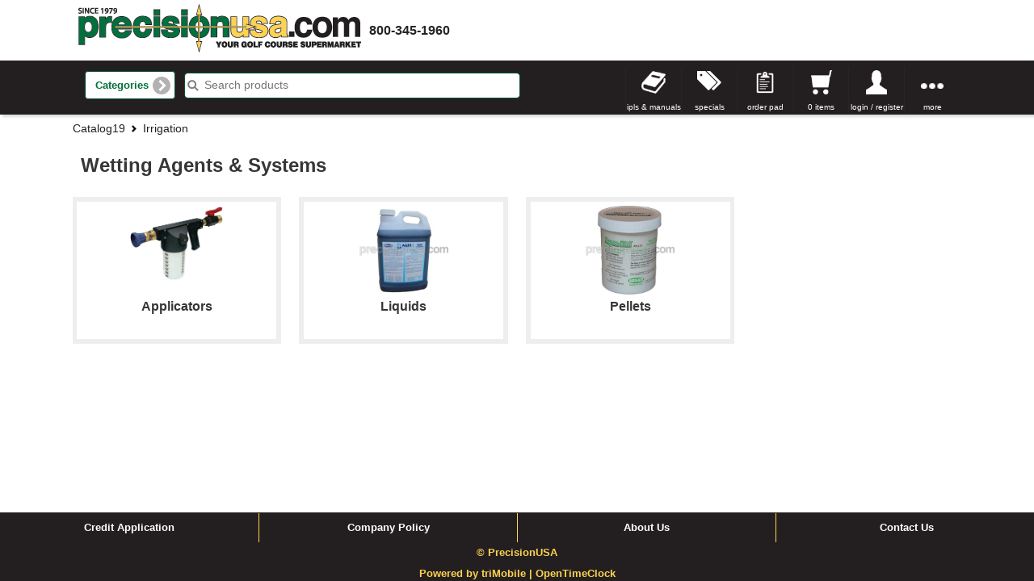

--- FILE ---
content_type: text/html;charset=UTF-8
request_url: https://www.precisionusa.com/mStorefront/subcategorybrowse.do;jsessionid=47E6447D165C0448FDF7F53322213E69.Storefront8080?subcategory-name=Wetting+Agents+%26+Systems&path=Catalog19%2F%2F%2F%2FIrrigation
body_size: 10971
content:
<!DOCTYPE HTML>













<!-- categoryBrowse.jsp -->




	






<html> 
	<head>
		
		
		



<meta charset="UTF-8">
<meta http-equiv="X-UA-Compatible" content="IE=edge" >

<!-- 
<meta name="apple-mobile-web-app-capable" content="yes">
<meta name="mobile-web-app-capable" content="yes">
 -->
<meta name="apple-mobile-web-app-title" content="mStorefront">
<meta name="apple-mobile-web-app-status-bar-style" content="black">

<meta name="viewport" content="width=device-width, initial-scale=1, maximum-scale=1, user-scalable=0">		

<link rel="apple-touch-icon" sizes="57x57" href="/mStorefront/images/icons/apple-icon-57x57.png;jsessionid=C61B0AA99CB213612DC57D0E6F7C95BD.Storefront8080">
<link rel="apple-touch-icon" sizes="60x60" href="/mStorefront/images/icons/apple-icon-60x60.png;jsessionid=C61B0AA99CB213612DC57D0E6F7C95BD.Storefront8080">
<link rel="apple-touch-icon" sizes="72x72" href="/mStorefront/images/icons/apple-icon-72x72.png;jsessionid=C61B0AA99CB213612DC57D0E6F7C95BD.Storefront8080">
<link rel="apple-touch-icon" sizes="76x76" href="/mStorefront/images/icons/apple-icon-76x76.png;jsessionid=C61B0AA99CB213612DC57D0E6F7C95BD.Storefront8080">
<link rel="apple-touch-icon" sizes="114x114" href="/mStorefront/images/icons/apple-icon-114x114.png;jsessionid=C61B0AA99CB213612DC57D0E6F7C95BD.Storefront8080">
<link rel="apple-touch-icon" sizes="120x120" href="/mStorefront/images/icons/apple-icon-120x120.png;jsessionid=C61B0AA99CB213612DC57D0E6F7C95BD.Storefront8080">
<link rel="apple-touch-icon" sizes="144x144" href="/mStorefront/images/icons/apple-icon-144x144.png;jsessionid=C61B0AA99CB213612DC57D0E6F7C95BD.Storefront8080">
<link rel="apple-touch-icon" sizes="152x152" href="/mStorefront/images/icons/apple-icon-152x152.png;jsessionid=C61B0AA99CB213612DC57D0E6F7C95BD.Storefront8080">
<link rel="apple-touch-icon" sizes="180x180" href="/mStorefront/images/icons/apple-icon-180x180.png;jsessionid=C61B0AA99CB213612DC57D0E6F7C95BD.Storefront8080">
<link rel="icon" type="image/png" sizes="192x192"  href="/mStorefront/images/icons/android-icon-192x192.png;jsessionid=C61B0AA99CB213612DC57D0E6F7C95BD.Storefront8080">
<link rel="icon" type="image/png" sizes="32x32" href="/mStorefront/images/icons/favicon-32x32.png;jsessionid=C61B0AA99CB213612DC57D0E6F7C95BD.Storefront8080">
<link rel="icon" type="image/png" sizes="96x96" href="/mStorefront/images/icons/favicon-96x96.png;jsessionid=C61B0AA99CB213612DC57D0E6F7C95BD.Storefront8080">
<link rel="icon" type="image/png" sizes="16x16" href="/mStorefront/images/icons/favicon-16x16.png;jsessionid=C61B0AA99CB213612DC57D0E6F7C95BD.Storefront8080">
<link rel="manifest" href="/mStorefront/images/icons/manifest.json;jsessionid=C61B0AA99CB213612DC57D0E6F7C95BD.Storefront8080">
<meta name="msapplication-TileColor" content="#ffffff">
<meta name="msapplication-TileImage" content="/mStorefront/images/icons/ms-icon-144x144.png;jsessionid=C61B0AA99CB213612DC57D0E6F7C95BD.Storefront8080">
<meta name="theme-color" content="#ffffff">
 

 
<link rel="stylesheet" type="text/css" media="all" href="/mStorefront/theme/gzip_N759344666/bundles/mStorefrontBase.css" />

<!-- jwr:style src="/bundles/styles.css"/-->

<!-- use values 'on' or 'off' -->
 


	


		<link rel="stylesheet" media="all" href="/mStorefront/css/mStorefront.css;jsessionid=C61B0AA99CB213612DC57D0E6F7C95BD.Storefront8080" />
		<link rel="stylesheet" media="all" href="/mStorefront/css/media-queries.css;jsessionid=C61B0AA99CB213612DC57D0E6F7C95BD.Storefront8080" />	
		<link rel="stylesheet" media="all" href="/mStorefront/css/mStorefrontCustom.css;jsessionid=C61B0AA99CB213612DC57D0E6F7C95BD.Storefront8080" />	
	
	
	




<script src="//code.jquery.com/jquery-1.11.1.min.js"></script>

		<title>| Category</title>
		<meta name="application-name" content="PrecisionUSA | Your Golf Course Supermarket" />
		<meta name="description" content="mStorefront categories page">
		
		
		
			
			<SCRIPT>	
				document.title = "Wetting Agents & Systems | Search Results";
			</SCRIPT>
		
		
         
		






<!-- analytics.jsp -->



   	<!-- Snippet for the Google Analytics -->
	<script type="text/javascript" id="analytics">
		(function(i,s,o,g,r,a,m){i['GoogleAnalyticsObject']=r;i[r]=i[r]||function(){
			(i[r].q=i[r].q||[]).push(arguments)},i[r].l=1*new Date();a=s.createElement(o),
			m=s.getElementsByTagName(o)[0];a.async=1;a.src=g;m.parentNode.insertBefore(a,m)
		})(window,document,'script','//www.google-analytics.com/analytics.js','ga');

		ga('create', 'UA-90080805-1', 'auto');  // Replace with your property ID.
		ga('require', 'linkid', 'linkid.js');
		ga('send', 'pageview');
	</script>	  



	</head>

	<body id="browseScreen">	  
	
		<div id="container" data-role="page">
			
			


















<div style="width: 200px" data-role="popup" id="version" data-dismissible="true" class="ui-corner-all">
	<div data-role="header" class="ui-corner-top">
		<h4><small>Version info</small></h4>
	</div>
	<p align="center">mStorefront <strong>1.3.0</strong></p>
	<p align="center">Storefront <strong>2.0.400</strong></p> 
</div>

<!-- version info: 
	mStorefront 1.3.0
	Storefront 2.0.400
 -->









	







<nav data-role="panel" id="browse" class="menu" data-display="overlay" data-theme="b">
    <!-- panel content goes here -->
	<ul data-role="listview" data-inset="false" data-count-theme="b">
		<li class="mobile-only">
			<form id="searchFormMini" name="searchFormMini" method="get" action="/mStorefront/search.do;jsessionid=C61B0AA99CB213612DC57D0E6F7C95BD.Storefront8080" accept-charset="UTF-8">
				<input type="hidden" name="searchType" id="keyword" value="keyword">
				<input data-theme="a" type="search" name="keyword" id="searchInputMini" placeholder="Search products"  data-mini="true" />
			</form>
		</li>
		<li><a href="/mStorefront/aboutus.do;jsessionid=C61B0AA99CB213612DC57D0E6F7C95BD.Storefront8080">About Us  </a></li>
		<li><a href="/mStorefront/contactus.do;jsessionid=C61B0AA99CB213612DC57D0E6F7C95BD.Storefront8080">Contact Us</a></li>
		
		
		
	    
			<li data-theme="d" class="mobile-only"><a href="specialsListView.do">Specials</a></li>
			
		
			
		<li data-role="collapsible" data-inset="false" data-iconpos="right" data-content-theme="b" class="mobile-only">
			










		<h3 class="mobile-only">Line Item Add</h3>
		
			<form name="lineItemAddForm" method="post" action="/mStorefront/lineItemAdd.do;jsessionid=C61B0AA99CB213612DC57D0E6F7C95BD.Storefront8080" accept-charset="UTF-8" enctype="multipart/form-data" onsubmit="return validateLineForm(this);">
				<input data-theme="a" type="text" placeholder="Item Number" name="itm_num" id="itm_num" onchange="javascript:this.value=this.value.toUpperCase();" />
				<input data-theme="a" type="number" placeholder="Quantity" name="qty" id="qty" onkeypress='validateQtyText(event)'/>
	
				
				<p><button class="ui-btn ui-btn-a ui-icon-shop ui-btn-icon-right ui-corner-all" type="submit">Add to Cart</button></p>
			
			</form>
<script type="text/javascript" language="JavaScript">
  <!--
  var focusControl = document.forms["lineItemAddForm"].elements["itm_num"];

  if (focusControl.type != "hidden" && !focusControl.disabled) {
     focusControl.focus();
  }
  // -->
</script>

		
	
		</li>
		
		<!--  BEGIN Shopping Lists -->
		
		
		
		<!--  END Shopping Lists -->	
		<li data-role="list-divider">Browse All Categories</li>	
		
		
		
			<li data-mini="false" class="ajaxLink">
				
				<a href="/mStorefront/categorybrowse.do;jsessionid=C61B0AA99CB213612DC57D0E6F7C95BD.Storefront8080?category-name=Athletic+Field&amp;numResults=24">
					Athletic Field
				</a>					
			</li>
		
			<li data-mini="false" class="ajaxLink">
				
				<a href="/mStorefront/categorybrowse.do;jsessionid=C61B0AA99CB213612DC57D0E6F7C95BD.Storefront8080?category-name=Carhartt+Workwear&amp;numResults=24">
					Carhartt Workwear
				</a>					
			</li>
		
			<li data-mini="false" class="ajaxLink">
				
				<a href="/mStorefront/categorybrowse.do;jsessionid=C61B0AA99CB213612DC57D0E6F7C95BD.Storefront8080?category-name=Electrical&amp;numResults=24">
					Electrical
				</a>					
			</li>
		
			<li data-mini="false" class="ajaxLink">
				
				<a href="/mStorefront/categorybrowse.do;jsessionid=C61B0AA99CB213612DC57D0E6F7C95BD.Storefront8080?category-name=Engines+%26+Parts&amp;numResults=24">
					Engines & Parts
				</a>					
			</li>
		
			<li data-mini="false" class="ajaxLink">
				
				<a href="/mStorefront/categorybrowse.do;jsessionid=C61B0AA99CB213612DC57D0E6F7C95BD.Storefront8080?category-name=Equipment&amp;numResults=24">
					Equipment
				</a>					
			</li>
		
			<li data-mini="false" class="ajaxLink">
				
				<a href="/mStorefront/categorybrowse.do;jsessionid=C61B0AA99CB213612DC57D0E6F7C95BD.Storefront8080?category-name=Equipment+Parts&amp;numResults=24">
					Equipment Parts
				</a>					
			</li>
		
			<li data-mini="false" class="ajaxLink">
				
				<a href="/mStorefront/categorybrowse.do;jsessionid=C61B0AA99CB213612DC57D0E6F7C95BD.Storefront8080?category-name=Golf+Car+Parts&amp;numResults=24">
					Golf Car Parts
				</a>					
			</li>
		
			<li data-mini="false" class="ajaxLink">
				
				<a href="/mStorefront/categorybrowse.do;jsessionid=C61B0AA99CB213612DC57D0E6F7C95BD.Storefront8080?category-name=Golf+Course+Accessories&amp;numResults=24">
					Golf Course Accessories
				</a>					
			</li>
		
			<li data-mini="false" class="ajaxLink">
				
				<a href="/mStorefront/categorybrowse.do;jsessionid=C61B0AA99CB213612DC57D0E6F7C95BD.Storefront8080?category-name=Irrigation&amp;numResults=24">
					Irrigation
				</a>					
			</li>
		
			<li data-mini="false" class="ajaxLink">
				
				<a href="/mStorefront/categorybrowse.do;jsessionid=C61B0AA99CB213612DC57D0E6F7C95BD.Storefront8080?category-name=Shop+Tools+%26+Supplies&amp;numResults=24">
					Shop Tools & Supplies
				</a>					
			</li>
		
			<li data-mini="false" class="ajaxLink">
				
				<a href="/mStorefront/categorybrowse.do;jsessionid=C61B0AA99CB213612DC57D0E6F7C95BD.Storefront8080?category-name=Safety&amp;numResults=24">
					Safety
				</a>					
			</li>
		
			<li data-mini="false" class="ajaxLink">
				
				<a href="/mStorefront/categorybrowse.do;jsessionid=C61B0AA99CB213612DC57D0E6F7C95BD.Storefront8080?category-name=Sprayers+%26+Accessories&amp;numResults=24">
					Sprayers & Accessories
				</a>					
			</li>
		
			<li data-mini="false" class="ajaxLink">
				
				<a href="/mStorefront/categorybrowse.do;jsessionid=C61B0AA99CB213612DC57D0E6F7C95BD.Storefront8080?category-name=Turf+%26+Grounds+Maintenance&amp;numResults=24">
					Turf & Grounds Maintenance
				</a>					
			</li>
		
			<li data-mini="false" class="ajaxLink">
				
				<a href="/mStorefront/categorybrowse.do;jsessionid=C61B0AA99CB213612DC57D0E6F7C95BD.Storefront8080?category-name=Precision+Fans+%26+Parts&amp;numResults=24">
					Precision Fans & Parts
				</a>					
			</li>
		
		
	</ul>	
	<div class="nav-seperator"></div>
</nav><!-- /panel -->
















<script type="text/javascript">
function checkout(action) {
	/* If we are on the cart page, submit the form so that updates are processed */
	var form = document.getElementById("cartPageForm");
	var url = action;
	if (form != null) {
		form.action = encodeURI(url);
		form.submit();
	} else {
		window.location.replace(encodeURI(url));
	}
}
</script>





	
		<div data-role="panel" id="cart" data-display="overlay" data-position="right" data-theme="b" data-position-fixed="true">		
			<ul data-role="listview" data-inset="false" data-divider-theme="b">
				<li data-role="list-divider">Shopping Cart</li>
				<li>
					<span id="numberOfCartItems"></span>&nbsp;<span id="numberOfCartItemsDisplayText"></span>
					
					
						<span id="cartMoneyTotal"></span>
					
				</li>
				<li class="cart-items-summary" data-role="list-divider">Cart Summary</li>
				<li class="cart-items"></li>
			
				
					<li id="displayAddToCart" data-theme="d">
						<a href="/mStorefront/cartView.do;jsessionid=C61B0AA99CB213612DC57D0E6F7C95BD.Storefront8080">Cart Detail</a>
					</li>
					
						<li id="displayCheckout" data-theme="a">
							
								
								
									<a id="chkout" href='#' 
										onclick="checkout('login.do;jsessionid=C61B0AA99CB213612DC57D0E6F7C95BD.Storefront8080?nextForward=checkout.do')">
										Checkout
									</a>
								
							
						</li>
					
				
			</ul>			
		</div>
	
			
		









<nav data-role="panel" id="more-menu" class="menu" data-display="overlay"  data-position="right" data-position="right" data-theme="b" data-position-fixed="true">
    <!-- panel content goes here -->
	<ul data-role="listview" data-inset="false">	
					
			<li data-role="list-divider">Line Item Add</li>	
			
			<li class="">
				










		<h3 class="mobile-only">Line Item Add</h3>
		
			<form name="lineItemAddForm" method="post" action="/mStorefront/lineItemAdd.do;jsessionid=C61B0AA99CB213612DC57D0E6F7C95BD.Storefront8080" accept-charset="UTF-8" enctype="multipart/form-data" onsubmit="return validateLineForm(this);">
				<input data-theme="a" type="text" placeholder="Item Number" name="itm_num" id="itm_num" onchange="javascript:this.value=this.value.toUpperCase();" />
				<input data-theme="a" type="number" placeholder="Quantity" name="qty" id="qty" onkeypress='validateQtyText(event)'/>
	
				
				<p><button class="ui-btn ui-btn-a ui-icon-shop ui-btn-icon-right ui-corner-all" type="submit">Add to Cart</button></p>
			
			</form>
<script type="text/javascript" language="JavaScript">
  <!--
  var focusControl = document.forms["lineItemAddForm"].elements["itm_num"];

  if (focusControl.type != "hidden" && !focusControl.disabled) {
     focusControl.focus();
  }
  // -->
</script>

		
	
			</li>
		
		<li><a href="/mStorefront/aboutus.do;jsessionid=C61B0AA99CB213612DC57D0E6F7C95BD.Storefront8080">About Us  </a></li>
		<li><a href="/mStorefront/contactus.do;jsessionid=C61B0AA99CB213612DC57D0E6F7C95BD.Storefront8080">Contact Us</a></li>
		
	</ul>	
</nav>























<div data-role="panel" id="account" data-display="overlay" data-position="right" data-theme="b" class="menu" data-position-fixed="true">
	<ul data-role="listview" data-inset="false" >	

		 
			
		
		
			
				
					
				
				
			
			<li data-role="list-divider">Login</li>
		    <li>
		        <form name="loginForm" method="post" action="/mStorefront/login.do;jsessionid=C61B0AA99CB213612DC57D0E6F7C95BD.Storefront8080" accept-charset="UTF-8" enctype="multipart/form-data">
					<input data-theme="a" placeholder="User Name" type="text" name="usr_name" id="usr_name" value=""/>
					<input data-theme="a" placeholder="Password" type="password" name="usr_password" id="usr_password" value="" autocomplete="off"/>							
					<input type="hidden" name="nextForward" id="nextForward" value="home.do"/>
					<p><input data-theme="a" type="submit" data-ajax="false" value="Login" data-icon="arrow-r" data-iconpos="right"/></p>
			    </form> 
		    </li>
		    <li data-role="collapsible" data-iconpos="right" data-inset="false" data-content-theme="b">
				<h3 class=" ">Forgot Password?</h3>
		    	<form name="recoverPasswordForm" method="post" action="/mStorefront/recoverPassword.do;jsessionid=C61B0AA99CB213612DC57D0E6F7C95BD.Storefront8080" accept-charset="UTF-8" enctype="multipart/form-data" id="recoverPasswordFormMini">
					<input data-theme="a" placeholder="User Name" type="text" name="usr_name" id="usr_name" value=""/>		
					<p><input data-theme="a" type="submit" value="Recover Password" data-icon="arrow-r" data-iconpos="right"/></p>			
		        </form>
		    </li>
			
				
			
			
			
			
			
			
			
				
			
			
			
			
				
					
				 
			
				
		    	<li data-theme="d"><a href="/mStorefront/requestAccount.do;jsessionid=C61B0AA99CB213612DC57D0E6F7C95BD.Storefront8080">Request Account</a></li>
		    
		    
		    <!--  BEGIN Shopping Lists -->
		
		
		
		<!--  END Shopping Lists -->	
		    
		   
			
		
		
	</ul>			    
	
	<br/>
	<p>
	
	</p>
	<br/></br>
</div>






<header data-role="header" id="header" class="classic-off" data-position="fixed" data-tap-toggle="false">
	<div class="top-header">
		<div class="header-wrapper">
			<div id="logo1" class="">
				<a href="/mStorefront/home.do;jsessionid=C61B0AA99CB213612DC57D0E6F7C95BD.Storefront8080">homepage</a>
			</div>
			<div id="phone"><a href="tel:800-345-1960">800-345-1960</a></div>
		</div>
	</div>
	<div class="bottom-header">
		<div class="header-wrapper">	
			<div class="menu menu-left">
				<a href="#browse" id="browse-menu">Browse</a>
				<a href="#" onclick="$('#mobile-search-box').fadeToggle('slow');" id="search-menu">Search</a>	
				
			</div>
			
		
			
				<div class="navWrapper">
					<a data-inline="true" onclick="toggleNav();" class="ui-btn ui-btn-d ui-icon-carat-r ui-btn-icon-right ui-corner-all ui-btn-inline tablet-only-inline" href="" id="browse-categories">Categories</a>
					








<nav id="nav">
	
	
	

	
	<ul data-role="listview">
	
		
				
		
			
			
				<li class="navItem navItemActive"> 
					
					<a href="#">	
						<h3>Athletic Field</h3>
					</a>
					<ul data-role="listview" class="subNav">
						<dl>
							<dt>
								<a href="/mStorefront/categorybrowse.do;jsessionid=C61B0AA99CB213612DC57D0E6F7C95BD.Storefront8080?category-name=Athletic+Field" >	
									<h3>Athletic Field</h3>
								</a>
							</dt>
							
							
							
						<div class="ui-grid-a">
						<div class="ui-block-a">
						
							<dd>
								<a href="subcategorybrowse.do;jsessionid=C61B0AA99CB213612DC57D0E6F7C95BD.Storefront8080?subcategory-name=Animal+Control&path=Catalog19%2f%2f%2f%2fAthletic+Field">
									Animal Control
								</a>
							</dd>
						
							<dd>
								<a href="subcategorybrowse.do;jsessionid=C61B0AA99CB213612DC57D0E6F7C95BD.Storefront8080?subcategory-name=Core+Collectors&path=Catalog19%2f%2f%2f%2fAthletic+Field">
									Core Collectors
								</a>
							</dd>
						
							<dd>
								<a href="subcategorybrowse.do;jsessionid=C61B0AA99CB213612DC57D0E6F7C95BD.Storefront8080?subcategory-name=Dew+Whips+%26+Drag+Ropes&path=Catalog19%2f%2f%2f%2fAthletic+Field">
									Dew Whips & Drag Ropes
								</a>
							</dd>
						
							<dd>
								<a href="subcategorybrowse.do;jsessionid=C61B0AA99CB213612DC57D0E6F7C95BD.Storefront8080?subcategory-name=Drag+Mats&path=Catalog19%2f%2f%2f%2fAthletic+Field">
									Drag Mats
								</a>
							</dd>
						
							<dd>
								<a href="subcategorybrowse.do;jsessionid=C61B0AA99CB213612DC57D0E6F7C95BD.Storefront8080?subcategory-name=GreenSweep&path=Catalog19%2f%2f%2f%2fAthletic+Field">
									GreenSweep
								</a>
							</dd>
						
							<dd>
								<a href="subcategorybrowse.do;jsessionid=C61B0AA99CB213612DC57D0E6F7C95BD.Storefront8080?subcategory-name=Ground+Protection+Mats&path=Catalog19%2f%2f%2f%2fAthletic+Field">
									Ground Protection Mats
								</a>
							</dd>
						
							<dd>
								<a href="subcategorybrowse.do;jsessionid=C61B0AA99CB213612DC57D0E6F7C95BD.Storefront8080?subcategory-name=Hand+Tools&path=Catalog19%2f%2f%2f%2fAthletic+Field">
									Hand Tools
								</a>
							</dd>
						
							<dd>
								<a href="subcategorybrowse.do;jsessionid=C61B0AA99CB213612DC57D0E6F7C95BD.Storefront8080?subcategory-name=Marking+Paints&path=Catalog19%2f%2f%2f%2fAthletic+Field">
									Marking Paints
								</a>
							</dd>
						
							<dd>
								<a href="subcategorybrowse.do;jsessionid=C61B0AA99CB213612DC57D0E6F7C95BD.Storefront8080?subcategory-name=Spreaders&path=Catalog19%2f%2f%2f%2fAthletic+Field">
									Spreaders
								</a>
							</dd>
						
							<dd>
								<a href="subcategorybrowse.do;jsessionid=C61B0AA99CB213612DC57D0E6F7C95BD.Storefront8080?subcategory-name=Sprinkler+Head+Trimmers&path=Catalog19%2f%2f%2f%2fAthletic+Field">
									Sprinkler Head Trimmers
								</a>
							</dd>
						
							<dd>
								<a href="subcategorybrowse.do;jsessionid=C61B0AA99CB213612DC57D0E6F7C95BD.Storefront8080?subcategory-name=Trailers+%26+Carriers&path=Catalog19%2f%2f%2f%2fAthletic+Field">
									Trailers & Carriers
								</a>
							</dd>
						
							<dd>
								<a href="subcategorybrowse.do;jsessionid=C61B0AA99CB213612DC57D0E6F7C95BD.Storefront8080?subcategory-name=Turf+Brushes&path=Catalog19%2f%2f%2f%2fAthletic+Field">
									Turf Brushes
								</a>
							</dd>
						
							<dd>
								<a href="subcategorybrowse.do;jsessionid=C61B0AA99CB213612DC57D0E6F7C95BD.Storefront8080?subcategory-name=Turf+Colorants+%26+Protectants&path=Catalog19%2f%2f%2f%2fAthletic+Field">
									Turf Colorants & Protectants
								</a>
							</dd>
						
							<dd>
								<a href="subcategorybrowse.do;jsessionid=C61B0AA99CB213612DC57D0E6F7C95BD.Storefront8080?subcategory-name=Turf+Diagnostic+%26+Measuring+Tools&path=Catalog19%2f%2f%2f%2fAthletic+Field">
									Turf Diagnostic & Measuring Tools
								</a>
							</dd>
						
							<dd>
								<a href="subcategorybrowse.do;jsessionid=C61B0AA99CB213612DC57D0E6F7C95BD.Storefront8080?subcategory-name=Turf+Rollers+%26+Misc+Turf+Tools&path=Catalog19%2f%2f%2f%2fAthletic+Field">
									Turf Rollers & Misc Turf Tools
								</a>
							</dd>
						
							<dd>
								<a href="subcategorybrowse.do;jsessionid=C61B0AA99CB213612DC57D0E6F7C95BD.Storefront8080?subcategory-name=Wetting+Agents+%26+Systems&path=Catalog19%2f%2f%2f%2fAthletic+Field">
									Wetting Agents & Systems
								</a>
							</dd>
						
						</div>
						<div class="ui-block-b">
						
						
						
						</div>
						</div>
						</dl>
					</ul>
				</li>
			
			
	
		
				
		
			
			
				<li class="navItem navItemActive"> 
					
					<a href="#">	
						<h3>Carhartt Workwear</h3>
					</a>
					<ul data-role="listview" class="subNav">
						<dl>
							<dt>
								<a href="/mStorefront/categorybrowse.do;jsessionid=C61B0AA99CB213612DC57D0E6F7C95BD.Storefront8080?category-name=Carhartt+Workwear" >	
									<h3>Carhartt Workwear</h3>
								</a>
							</dt>
							
							
							
						<div class="ui-grid-a">
						<div class="ui-block-a">
						
							<dd>
								<a href="subcategorybrowse.do;jsessionid=C61B0AA99CB213612DC57D0E6F7C95BD.Storefront8080?subcategory-name=Men&path=Catalog19%2f%2f%2f%2fCarhartt+Workwear">
									Men
								</a>
							</dd>
						
							<dd>
								<a href="subcategorybrowse.do;jsessionid=C61B0AA99CB213612DC57D0E6F7C95BD.Storefront8080?subcategory-name=Women&path=Catalog19%2f%2f%2f%2fCarhartt+Workwear">
									Women
								</a>
							</dd>
						
							<dd>
								<a href="subcategorybrowse.do;jsessionid=C61B0AA99CB213612DC57D0E6F7C95BD.Storefront8080?subcategory-name=Accessories&path=Catalog19%2f%2f%2f%2fCarhartt+Workwear">
									Accessories
								</a>
							</dd>
						
							<dd>
								<a href="subcategorybrowse.do;jsessionid=C61B0AA99CB213612DC57D0E6F7C95BD.Storefront8080?subcategory-name=Footwear&path=Catalog19%2f%2f%2f%2fCarhartt+Workwear">
									Footwear
								</a>
							</dd>
						
						</div>
						<div class="ui-block-b">
						
						</div>
						</div>
						</dl>
					</ul>
				</li>
			
			
	
		
				
		
			
			
				<li class="navItem navItemActive"> 
					
					<a href="#">	
						<h3>Electrical</h3>
					</a>
					<ul data-role="listview" class="subNav">
						<dl>
							<dt>
								<a href="/mStorefront/categorybrowse.do;jsessionid=C61B0AA99CB213612DC57D0E6F7C95BD.Storefront8080?category-name=Electrical" >	
									<h3>Electrical</h3>
								</a>
							</dt>
							
							
							
						<div class="ui-grid-a">
						<div class="ui-block-a">
						
							<dd>
								<a href="subcategorybrowse.do;jsessionid=C61B0AA99CB213612DC57D0E6F7C95BD.Storefront8080?subcategory-name=Battery+Maintenance&path=Catalog19%2f%2f%2f%2fElectrical">
									Battery Maintenance
								</a>
							</dd>
						
							<dd>
								<a href="subcategorybrowse.do;jsessionid=C61B0AA99CB213612DC57D0E6F7C95BD.Storefront8080?subcategory-name=Connectors+%26+Fuses&path=Catalog19%2f%2f%2f%2fElectrical">
									Connectors & Fuses
								</a>
							</dd>
						
							<dd>
								<a href="subcategorybrowse.do;jsessionid=C61B0AA99CB213612DC57D0E6F7C95BD.Storefront8080?subcategory-name=Cords+%26+Cables&path=Catalog19%2f%2f%2f%2fElectrical">
									Cords & Cables
								</a>
							</dd>
						
							<dd>
								<a href="subcategorybrowse.do;jsessionid=C61B0AA99CB213612DC57D0E6F7C95BD.Storefront8080?subcategory-name=Wires&path=Catalog19%2f%2f%2f%2fElectrical">
									Wires
								</a>
							</dd>
						
							<dd>
								<a href="subcategorybrowse.do;jsessionid=C61B0AA99CB213612DC57D0E6F7C95BD.Storefront8080?subcategory-name=Wire+Management&path=Catalog19%2f%2f%2f%2fElectrical">
									Wire Management
								</a>
							</dd>
						
							<dd>
								<a href="subcategorybrowse.do;jsessionid=C61B0AA99CB213612DC57D0E6F7C95BD.Storefront8080?subcategory-name=Work+Lighting&path=Catalog19%2f%2f%2f%2fElectrical">
									Work Lighting
								</a>
							</dd>
						
						</div>
						<div class="ui-block-b">
						
						</div>
						</div>
						</dl>
					</ul>
				</li>
			
			
	
		
				
		
			
			
				<li class="navItem navItemActive"> 
					
					<a href="#">	
						<h3>Engines & Parts</h3>
					</a>
					<ul data-role="listview" class="subNav">
						<dl>
							<dt>
								<a href="/mStorefront/categorybrowse.do;jsessionid=C61B0AA99CB213612DC57D0E6F7C95BD.Storefront8080?category-name=Engines+%26+Parts" >	
									<h3>Engines & Parts</h3>
								</a>
							</dt>
							
							
							
								
							
						<div class="ui-grid-a">
						<div class="ui-block-a">
						
							<dd>
								<a href="subcategorybrowse.do;jsessionid=C61B0AA99CB213612DC57D0E6F7C95BD.Storefront8080?subcategory-name=Air+Force&path=Catalog19%2f%2f%2f%2fEngines+%26+Parts">
									Air Force
								</a>
							</dd>
						
							<dd>
								<a href="subcategorybrowse.do;jsessionid=C61B0AA99CB213612DC57D0E6F7C95BD.Storefront8080?subcategory-name=Briggs+%26+Stratton&path=Catalog19%2f%2f%2f%2fEngines+%26+Parts">
									Briggs & Stratton
								</a>
							</dd>
						
							<dd>
								<a href="subcategorybrowse.do;jsessionid=C61B0AA99CB213612DC57D0E6F7C95BD.Storefront8080?subcategory-name=Honda&path=Catalog19%2f%2f%2f%2fEngines+%26+Parts">
									Honda
								</a>
							</dd>
						
							<dd>
								<a href="subcategorybrowse.do;jsessionid=C61B0AA99CB213612DC57D0E6F7C95BD.Storefront8080?subcategory-name=Kohler&path=Catalog19%2f%2f%2f%2fEngines+%26+Parts">
									Kohler
								</a>
							</dd>
						
							<dd>
								<a href="subcategorybrowse.do;jsessionid=C61B0AA99CB213612DC57D0E6F7C95BD.Storefront8080?subcategory-name=Universal+%26+Misc+Engine+Parts&path=Catalog19%2f%2f%2f%2fEngines+%26+Parts">
									Universal & Misc Engine Parts
								</a>
							</dd>
						
						</div>
						<div class="ui-block-b">
						
						</div>
						</div>
						</dl>
					</ul>
				</li>
			
			
	
		
				
		
			
			
				<li class="navItem navItemActive"> 
					
					<a href="#">	
						<h3>Equipment</h3>
					</a>
					<ul data-role="listview" class="subNav">
						<dl>
							<dt>
								<a href="/mStorefront/categorybrowse.do;jsessionid=C61B0AA99CB213612DC57D0E6F7C95BD.Storefront8080?category-name=Equipment" >	
									<h3>Equipment</h3>
								</a>
							</dt>
							
							
							
								
							
						<div class="ui-grid-a">
						<div class="ui-block-a">
						
							<dd>
								<a href="subcategorybrowse.do;jsessionid=C61B0AA99CB213612DC57D0E6F7C95BD.Storefront8080?subcategory-name=Aerators&path=Catalog19%2f%2f%2f%2fEquipment">
									Aerators
								</a>
							</dd>
						
							<dd>
								<a href="subcategorybrowse.do;jsessionid=C61B0AA99CB213612DC57D0E6F7C95BD.Storefront8080?subcategory-name=Augers&path=Catalog19%2f%2f%2f%2fEquipment">
									Augers
								</a>
							</dd>
						
							<dd>
								<a href="subcategorybrowse.do;jsessionid=C61B0AA99CB213612DC57D0E6F7C95BD.Storefront8080?subcategory-name=Battery+Powered&path=Catalog19%2f%2f%2f%2fEquipment">
									Battery Powered
								</a>
							</dd>
						
							<dd>
								<a href="subcategorybrowse.do;jsessionid=C61B0AA99CB213612DC57D0E6F7C95BD.Storefront8080?subcategory-name=Blowers&path=Catalog19%2f%2f%2f%2fEquipment">
									Blowers
								</a>
							</dd>
						
							<dd>
								<a href="subcategorybrowse.do;jsessionid=C61B0AA99CB213612DC57D0E6F7C95BD.Storefront8080?subcategory-name=Brushcutters+%26+String+Trimmers&path=Catalog19%2f%2f%2f%2fEquipment">
									Brushcutters & String Trimmers
								</a>
							</dd>
						
							<dd>
								<a href="subcategorybrowse.do;jsessionid=C61B0AA99CB213612DC57D0E6F7C95BD.Storefront8080?subcategory-name=Chainsaws&path=Catalog19%2f%2f%2f%2fEquipment">
									Chainsaws
								</a>
							</dd>
						
							<dd>
								<a href="subcategorybrowse.do;jsessionid=C61B0AA99CB213612DC57D0E6F7C95BD.Storefront8080?subcategory-name=Concrete+Saws+%26+Power+Cutters&path=Catalog19%2f%2f%2f%2fEquipment">
									Concrete Saws & Power Cutters
								</a>
							</dd>
						
							<dd>
								<a href="subcategorybrowse.do;jsessionid=C61B0AA99CB213612DC57D0E6F7C95BD.Storefront8080?subcategory-name=Core+Collectors&path=Catalog19%2f%2f%2f%2fEquipment">
									Core Collectors
								</a>
							</dd>
						
							<dd>
								<a href="subcategorybrowse.do;jsessionid=C61B0AA99CB213612DC57D0E6F7C95BD.Storefront8080?subcategory-name=DeThatchers&path=Catalog19%2f%2f%2f%2fEquipment">
									DeThatchers
								</a>
							</dd>
						
							<dd>
								<a href="subcategorybrowse.do;jsessionid=C61B0AA99CB213612DC57D0E6F7C95BD.Storefront8080?subcategory-name=Edgers&path=Catalog19%2f%2f%2f%2fEquipment">
									Edgers
								</a>
							</dd>
						
							<dd>
								<a href="subcategorybrowse.do;jsessionid=C61B0AA99CB213612DC57D0E6F7C95BD.Storefront8080?subcategory-name=Field+Sterilizers&path=Catalog19%2f%2f%2f%2fEquipment">
									Field Sterilizers
								</a>
							</dd>
						
							<dd>
								<a href="subcategorybrowse.do;jsessionid=C61B0AA99CB213612DC57D0E6F7C95BD.Storefront8080?subcategory-name=Generators&path=Catalog19%2f%2f%2f%2fEquipment">
									Generators
								</a>
							</dd>
						
							<dd>
								<a href="subcategorybrowse.do;jsessionid=C61B0AA99CB213612DC57D0E6F7C95BD.Storefront8080?subcategory-name=Greens+Rollers&path=Catalog19%2f%2f%2f%2fEquipment">
									Greens Rollers
								</a>
							</dd>
						
							<dd>
								<a href="subcategorybrowse.do;jsessionid=C61B0AA99CB213612DC57D0E6F7C95BD.Storefront8080?subcategory-name=GreenSweep&path=Catalog19%2f%2f%2f%2fEquipment">
									GreenSweep
								</a>
							</dd>
						
							<dd>
								<a href="subcategorybrowse.do;jsessionid=C61B0AA99CB213612DC57D0E6F7C95BD.Storefront8080?subcategory-name=Hedge+Trimmers&path=Catalog19%2f%2f%2f%2fEquipment">
									Hedge Trimmers
								</a>
							</dd>
						
							<dd>
								<a href="subcategorybrowse.do;jsessionid=C61B0AA99CB213612DC57D0E6F7C95BD.Storefront8080?subcategory-name=Hovering+Mowers&path=Catalog19%2f%2f%2f%2fEquipment">
									Hovering Mowers
								</a>
							</dd>
						
						</div>
						<div class="ui-block-b">
						
						
							<dd>
								<a href="subcategorybrowse.do;jsessionid=C61B0AA99CB213612DC57D0E6F7C95BD.Storefront8080?subcategory-name=Lawn+Mowers&path=Catalog19%2f%2f%2f%2fEquipment">
									Lawn Mowers
								</a>
							</dd>
						
							<dd>
								<a href="subcategorybrowse.do;jsessionid=C61B0AA99CB213612DC57D0E6F7C95BD.Storefront8080?subcategory-name=Multi-Cutters&path=Catalog19%2f%2f%2f%2fEquipment">
									Multi-Cutters
								</a>
							</dd>
						
							<dd>
								<a href="subcategorybrowse.do;jsessionid=C61B0AA99CB213612DC57D0E6F7C95BD.Storefront8080?subcategory-name=Pole+Saws&path=Catalog19%2f%2f%2f%2fEquipment">
									Pole Saws
								</a>
							</dd>
						
							<dd>
								<a href="subcategorybrowse.do;jsessionid=C61B0AA99CB213612DC57D0E6F7C95BD.Storefront8080?subcategory-name=Pressure+Washers&path=Catalog19%2f%2f%2f%2fEquipment">
									Pressure Washers
								</a>
							</dd>
						
							<dd>
								<a href="subcategorybrowse.do;jsessionid=C61B0AA99CB213612DC57D0E6F7C95BD.Storefront8080?subcategory-name=Reciprocators&path=Catalog19%2f%2f%2f%2fEquipment">
									Reciprocators
								</a>
							</dd>
						
							<dd>
								<a href="subcategorybrowse.do;jsessionid=C61B0AA99CB213612DC57D0E6F7C95BD.Storefront8080?subcategory-name=Sod+Cutters&path=Catalog19%2f%2f%2f%2fEquipment">
									Sod Cutters
								</a>
							</dd>
						
							<dd>
								<a href="subcategorybrowse.do;jsessionid=C61B0AA99CB213612DC57D0E6F7C95BD.Storefront8080?subcategory-name=Sprayers&path=Catalog19%2f%2f%2f%2fEquipment">
									Sprayers
								</a>
							</dd>
						
							<dd>
								<a href="subcategorybrowse.do;jsessionid=C61B0AA99CB213612DC57D0E6F7C95BD.Storefront8080?subcategory-name=Spreaders&path=Catalog19%2f%2f%2f%2fEquipment">
									Spreaders
								</a>
							</dd>
						
							<dd>
								<a href="subcategorybrowse.do;jsessionid=C61B0AA99CB213612DC57D0E6F7C95BD.Storefront8080?subcategory-name=Tillers&path=Catalog19%2f%2f%2f%2fEquipment">
									Tillers
								</a>
							</dd>
						
							<dd>
								<a href="subcategorybrowse.do;jsessionid=C61B0AA99CB213612DC57D0E6F7C95BD.Storefront8080?subcategory-name=Trailers+%26+Carriers&path=Catalog19%2f%2f%2f%2fEquipment">
									Trailers & Carriers
								</a>
							</dd>
						
							<dd>
								<a href="subcategorybrowse.do;jsessionid=C61B0AA99CB213612DC57D0E6F7C95BD.Storefront8080?subcategory-name=Trenchers&path=Catalog19%2f%2f%2f%2fEquipment">
									Trenchers
								</a>
							</dd>
						
							<dd>
								<a href="subcategorybrowse.do;jsessionid=C61B0AA99CB213612DC57D0E6F7C95BD.Storefront8080?subcategory-name=Turf+Brushes&path=Catalog19%2f%2f%2f%2fEquipment">
									Turf Brushes
								</a>
							</dd>
						
							<dd>
								<a href="subcategorybrowse.do;jsessionid=C61B0AA99CB213612DC57D0E6F7C95BD.Storefront8080?subcategory-name=Vacuums&path=Catalog19%2f%2f%2f%2fEquipment">
									Vacuums
								</a>
							</dd>
						
							<dd>
								<a href="subcategorybrowse.do;jsessionid=C61B0AA99CB213612DC57D0E6F7C95BD.Storefront8080?subcategory-name=Verti-Cutters&path=Catalog19%2f%2f%2f%2fEquipment">
									Verti-Cutters
								</a>
							</dd>
						
							<dd>
								<a href="subcategorybrowse.do;jsessionid=C61B0AA99CB213612DC57D0E6F7C95BD.Storefront8080?subcategory-name=Water+Pumps&path=Catalog19%2f%2f%2f%2fEquipment">
									Water Pumps
								</a>
							</dd>
						
						
						</div>
						</div>
						</dl>
					</ul>
				</li>
			
			
	
		
				
		
			
			
				<li class="navItem navItemActive"> 
					
					<a href="#">	
						<h3>Equipment Parts</h3>
					</a>
					<ul data-role="listview" class="subNav">
						<dl>
							<dt>
								<a href="/mStorefront/categorybrowse.do;jsessionid=C61B0AA99CB213612DC57D0E6F7C95BD.Storefront8080?category-name=Equipment+Parts" >	
									<h3>Equipment Parts</h3>
								</a>
							</dt>
							
							
							
								
							
						<div class="ui-grid-a">
						<div class="ui-block-a">
						
							<dd>
								<a href="subcategorybrowse.do;jsessionid=C61B0AA99CB213612DC57D0E6F7C95BD.Storefront8080?subcategory-name=Aerator+Parts&path=Catalog19%2f%2f%2f%2fEquipment+Parts">
									Aerator Parts
								</a>
							</dd>
						
							<dd>
								<a href="subcategorybrowse.do;jsessionid=C61B0AA99CB213612DC57D0E6F7C95BD.Storefront8080?subcategory-name=Auger+Parts&path=Catalog19%2f%2f%2f%2fEquipment+Parts">
									Auger Parts
								</a>
							</dd>
						
							<dd>
								<a href="subcategorybrowse.do;jsessionid=C61B0AA99CB213612DC57D0E6F7C95BD.Storefront8080?subcategory-name=Bedknives&path=Catalog19%2f%2f%2f%2fEquipment+Parts">
									Bedknives
								</a>
							</dd>
						
							<dd>
								<a href="subcategorybrowse.do;jsessionid=C61B0AA99CB213612DC57D0E6F7C95BD.Storefront8080?subcategory-name=Blades&path=Catalog19%2f%2f%2f%2fEquipment+Parts">
									Blades
								</a>
							</dd>
						
							<dd>
								<a href="subcategorybrowse.do;jsessionid=C61B0AA99CB213612DC57D0E6F7C95BD.Storefront8080?subcategory-name=Blower+Parts+%26+Accessories&path=Catalog19%2f%2f%2f%2fEquipment+Parts">
									Blower Parts & Accessories
								</a>
							</dd>
						
							<dd>
								<a href="subcategorybrowse.do;jsessionid=C61B0AA99CB213612DC57D0E6F7C95BD.Storefront8080?subcategory-name=Brushcutter+%26+String+Trimmer+Parts+%26+Accessories&path=Catalog19%2f%2f%2f%2fEquipment+Parts">
									Brushcutter & String Trimmer Parts & Accessories
								</a>
							</dd>
						
							<dd>
								<a href="subcategorybrowse.do;jsessionid=C61B0AA99CB213612DC57D0E6F7C95BD.Storefront8080?subcategory-name=Chainsaw+Parts+%26+Accessories&path=Catalog19%2f%2f%2f%2fEquipment+Parts">
									Chainsaw Parts & Accessories
								</a>
							</dd>
						
							<dd>
								<a href="subcategorybrowse.do;jsessionid=C61B0AA99CB213612DC57D0E6F7C95BD.Storefront8080?subcategory-name=Concrete+Saw+%26+Power+Cutter+Parts+%26+Accessories&path=Catalog19%2f%2f%2f%2fEquipment+Parts">
									Concrete Saw & Power Cutter Parts & Accessories
								</a>
							</dd>
						
							<dd>
								<a href="subcategorybrowse.do;jsessionid=C61B0AA99CB213612DC57D0E6F7C95BD.Storefront8080?subcategory-name=Core+Collector+Parts+%26+Accessories&path=Catalog19%2f%2f%2f%2fEquipment+Parts">
									Core Collector Parts & Accessories
								</a>
							</dd>
						
							<dd>
								<a href="subcategorybrowse.do;jsessionid=C61B0AA99CB213612DC57D0E6F7C95BD.Storefront8080?subcategory-name=DeThatcher+Parts+%26+Accessories&path=Catalog19%2f%2f%2f%2fEquipment+Parts">
									DeThatcher Parts & Accessories
								</a>
							</dd>
						
							<dd>
								<a href="subcategorybrowse.do;jsessionid=C61B0AA99CB213612DC57D0E6F7C95BD.Storefront8080?subcategory-name=Edger+Parts+%26+Accessories&path=Catalog19%2f%2f%2f%2fEquipment+Parts">
									Edger Parts & Accessories
								</a>
							</dd>
						
							<dd>
								<a href="subcategorybrowse.do;jsessionid=C61B0AA99CB213612DC57D0E6F7C95BD.Storefront8080?subcategory-name=Hedge+Trimmer+Parts+%26+Accessories&path=Catalog19%2f%2f%2f%2fEquipment+Parts">
									Hedge Trimmer Parts & Accessories
								</a>
							</dd>
						
							<dd>
								<a href="subcategorybrowse.do;jsessionid=C61B0AA99CB213612DC57D0E6F7C95BD.Storefront8080?subcategory-name=Hovering+Mower+Parts+%26+Accessories&path=Catalog19%2f%2f%2f%2fEquipment+Parts">
									Hovering Mower Parts & Accessories
								</a>
							</dd>
						
							<dd>
								<a href="subcategorybrowse.do;jsessionid=C61B0AA99CB213612DC57D0E6F7C95BD.Storefront8080?subcategory-name=Lawn+Mower+Parts+%26+Accessories&path=Catalog19%2f%2f%2f%2fEquipment+Parts">
									Lawn Mower Parts & Accessories
								</a>
							</dd>
						
							<dd>
								<a href="subcategorybrowse.do;jsessionid=C61B0AA99CB213612DC57D0E6F7C95BD.Storefront8080?subcategory-name=Multi-Cutter+Parts+%26+Accessories&path=Catalog19%2f%2f%2f%2fEquipment+Parts">
									Multi-Cutter Parts & Accessories
								</a>
							</dd>
						
							<dd>
								<a href="subcategorybrowse.do;jsessionid=C61B0AA99CB213612DC57D0E6F7C95BD.Storefront8080?subcategory-name=Pole+Saw+Parts+%26+Accessories&path=Catalog19%2f%2f%2f%2fEquipment+Parts">
									Pole Saw Parts & Accessories
								</a>
							</dd>
						
						</div>
						<div class="ui-block-b">
						
						
							<dd>
								<a href="subcategorybrowse.do;jsessionid=C61B0AA99CB213612DC57D0E6F7C95BD.Storefront8080?subcategory-name=Pressure+Washer+Parts+%26+Accessories&path=Catalog19%2f%2f%2f%2fEquipment+Parts">
									Pressure Washer Parts & Accessories
								</a>
							</dd>
						
							<dd>
								<a href="subcategorybrowse.do;jsessionid=C61B0AA99CB213612DC57D0E6F7C95BD.Storefront8080?subcategory-name=Reciprocator+Parts+%26+Accessories&path=Catalog19%2f%2f%2f%2fEquipment+Parts">
									Reciprocator Parts & Accessories
								</a>
							</dd>
						
							<dd>
								<a href="subcategorybrowse.do;jsessionid=C61B0AA99CB213612DC57D0E6F7C95BD.Storefront8080?subcategory-name=Reels&path=Catalog19%2f%2f%2f%2fEquipment+Parts">
									Reels
								</a>
							</dd>
						
							<dd>
								<a href="subcategorybrowse.do;jsessionid=C61B0AA99CB213612DC57D0E6F7C95BD.Storefront8080?subcategory-name=Replacement+Parts+by+Brand&path=Catalog19%2f%2f%2f%2fEquipment+Parts">
									Replacement Parts by Brand
								</a>
							</dd>
						
							<dd>
								<a href="subcategorybrowse.do;jsessionid=C61B0AA99CB213612DC57D0E6F7C95BD.Storefront8080?subcategory-name=Rollers&path=Catalog19%2f%2f%2f%2fEquipment+Parts">
									Rollers
								</a>
							</dd>
						
							<dd>
								<a href="subcategorybrowse.do;jsessionid=C61B0AA99CB213612DC57D0E6F7C95BD.Storefront8080?subcategory-name=Seats&path=Catalog19%2f%2f%2f%2fEquipment+Parts">
									Seats
								</a>
							</dd>
						
							<dd>
								<a href="subcategorybrowse.do;jsessionid=C61B0AA99CB213612DC57D0E6F7C95BD.Storefront8080?subcategory-name=Sod+Cutter+Parts+%26+Accessories&path=Catalog19%2f%2f%2f%2fEquipment+Parts">
									Sod Cutter Parts & Accessories
								</a>
							</dd>
						
							<dd>
								<a href="subcategorybrowse.do;jsessionid=C61B0AA99CB213612DC57D0E6F7C95BD.Storefront8080?subcategory-name=Spark+Plugs&path=Catalog19%2f%2f%2f%2fEquipment+Parts">
									Spark Plugs
								</a>
							</dd>
						
							<dd>
								<a href="subcategorybrowse.do;jsessionid=C61B0AA99CB213612DC57D0E6F7C95BD.Storefront8080?subcategory-name=Sprayer+Parts+%26+Accessories&path=Catalog19%2f%2f%2f%2fEquipment+Parts">
									Sprayer Parts & Accessories
								</a>
							</dd>
						
							<dd>
								<a href="subcategorybrowse.do;jsessionid=C61B0AA99CB213612DC57D0E6F7C95BD.Storefront8080?subcategory-name=Spreader+Parts+%26+Accessories&path=Catalog19%2f%2f%2f%2fEquipment+Parts">
									Spreader Parts & Accessories
								</a>
							</dd>
						
							<dd>
								<a href="subcategorybrowse.do;jsessionid=C61B0AA99CB213612DC57D0E6F7C95BD.Storefront8080?subcategory-name=Tiller+Parts+%26+Accessories&path=Catalog19%2f%2f%2f%2fEquipment+Parts">
									Tiller Parts & Accessories
								</a>
							</dd>
						
							<dd>
								<a href="subcategorybrowse.do;jsessionid=C61B0AA99CB213612DC57D0E6F7C95BD.Storefront8080?subcategory-name=Tines&path=Catalog19%2f%2f%2f%2fEquipment+Parts">
									Tines
								</a>
							</dd>
						
							<dd>
								<a href="subcategorybrowse.do;jsessionid=C61B0AA99CB213612DC57D0E6F7C95BD.Storefront8080?subcategory-name=Tires%2c+Hubs+%26+Wheels&path=Catalog19%2f%2f%2f%2fEquipment+Parts">
									Tires, Hubs & Wheels
								</a>
							</dd>
						
							<dd>
								<a href="subcategorybrowse.do;jsessionid=C61B0AA99CB213612DC57D0E6F7C95BD.Storefront8080?subcategory-name=Trailer+%26+Carrier+Parts+%26+Accessories&path=Catalog19%2f%2f%2f%2fEquipment+Parts">
									Trailer & Carrier Parts & Accessories
								</a>
							</dd>
						
							<dd>
								<a href="subcategorybrowse.do;jsessionid=C61B0AA99CB213612DC57D0E6F7C95BD.Storefront8080?subcategory-name=Trencher+Parts+%26+Accessories&path=Catalog19%2f%2f%2f%2fEquipment+Parts">
									Trencher Parts & Accessories
								</a>
							</dd>
						
							<dd>
								<a href="subcategorybrowse.do;jsessionid=C61B0AA99CB213612DC57D0E6F7C95BD.Storefront8080?subcategory-name=Turf+Brush+Parts+%26+Accessories&path=Catalog19%2f%2f%2f%2fEquipment+Parts">
									Turf Brush Parts & Accessories
								</a>
							</dd>
						
							<dd>
								<a href="subcategorybrowse.do;jsessionid=C61B0AA99CB213612DC57D0E6F7C95BD.Storefront8080?subcategory-name=Vacuum+Parts+%26+Accessories&path=Catalog19%2f%2f%2f%2fEquipment+Parts">
									Vacuum Parts & Accessories
								</a>
							</dd>
						
							<dd>
								<a href="subcategorybrowse.do;jsessionid=C61B0AA99CB213612DC57D0E6F7C95BD.Storefront8080?subcategory-name=Verti-Cutter+Parts+%26+Accessories&path=Catalog19%2f%2f%2f%2fEquipment+Parts">
									Verti-Cutter Parts & Accessories
								</a>
							</dd>
						
							<dd>
								<a href="subcategorybrowse.do;jsessionid=C61B0AA99CB213612DC57D0E6F7C95BD.Storefront8080?subcategory-name=Water+Pump+Parts+%26+Accessories&path=Catalog19%2f%2f%2f%2fEquipment+Parts">
									Water Pump Parts & Accessories
								</a>
							</dd>
						
						
						</div>
						</div>
						</dl>
					</ul>
				</li>
			
			
	
		
				
		
			
			
				<li class="navItem navItemActive"> 
					
					<a href="#">	
						<h3>Golf Car Parts</h3>
					</a>
					<ul data-role="listview" class="subNav">
						<dl>
							<dt>
								<a href="/mStorefront/categorybrowse.do;jsessionid=C61B0AA99CB213612DC57D0E6F7C95BD.Storefront8080?category-name=Golf+Car+Parts" >	
									<h3>Golf Car Parts</h3>
								</a>
							</dt>
							
							
							
								
							
						<div class="ui-grid-a">
						<div class="ui-block-a">
						
							<dd>
								<a href="subcategorybrowse.do;jsessionid=C61B0AA99CB213612DC57D0E6F7C95BD.Storefront8080?subcategory-name=Club+Car&path=Catalog19%2f%2f%2f%2fGolf+Car+Parts">
									Club Car
								</a>
							</dd>
						
							<dd>
								<a href="subcategorybrowse.do;jsessionid=C61B0AA99CB213612DC57D0E6F7C95BD.Storefront8080?subcategory-name=E-Z-GO&path=Catalog19%2f%2f%2f%2fGolf+Car+Parts">
									E-Z-GO
								</a>
							</dd>
						
							<dd>
								<a href="subcategorybrowse.do;jsessionid=C61B0AA99CB213612DC57D0E6F7C95BD.Storefront8080?subcategory-name=Yamaha&path=Catalog19%2f%2f%2f%2fGolf+Car+Parts">
									Yamaha
								</a>
							</dd>
						
							<dd>
								<a href="subcategorybrowse.do;jsessionid=C61B0AA99CB213612DC57D0E6F7C95BD.Storefront8080?subcategory-name=Universal&path=Catalog19%2f%2f%2f%2fGolf+Car+Parts">
									Universal
								</a>
							</dd>
						
							<dd>
								<a href="subcategorybrowse.do;jsessionid=C61B0AA99CB213612DC57D0E6F7C95BD.Storefront8080?subcategory-name=Other+OEM&path=Catalog19%2f%2f%2f%2fGolf+Car+Parts">
									Other OEM
								</a>
							</dd>
						
						</div>
						<div class="ui-block-b">
						
						</div>
						</div>
						</dl>
					</ul>
				</li>
			
			
	
		
				
		
			
			
				<li class="navItem navItemActive"> 
					
					<a href="#">	
						<h3>Golf Course Accessories</h3>
					</a>
					<ul data-role="listview" class="subNav">
						<dl>
							<dt>
								<a href="/mStorefront/categorybrowse.do;jsessionid=C61B0AA99CB213612DC57D0E6F7C95BD.Storefront8080?category-name=Golf+Course+Accessories" >	
									<h3>Golf Course Accessories</h3>
								</a>
							</dt>
							
							
							
						<div class="ui-grid-a">
						<div class="ui-block-a">
						
							<dd>
								<a href="subcategorybrowse.do;jsessionid=C61B0AA99CB213612DC57D0E6F7C95BD.Storefront8080?subcategory-name=Club+House+%26+Pro+Shop&path=Catalog19%2f%2f%2f%2fGolf+Course+Accessories">
									Club House & Pro Shop
								</a>
							</dd>
						
							<dd>
								<a href="subcategorybrowse.do;jsessionid=C61B0AA99CB213612DC57D0E6F7C95BD.Storefront8080?subcategory-name=Course+Markings&path=Catalog19%2f%2f%2f%2fGolf+Course+Accessories">
									Course Markings
								</a>
							</dd>
						
							<dd>
								<a href="subcategorybrowse.do;jsessionid=C61B0AA99CB213612DC57D0E6F7C95BD.Storefront8080?subcategory-name=Greens+Area&path=Catalog19%2f%2f%2f%2fGolf+Course+Accessories">
									Greens Area
								</a>
							</dd>
						
							<dd>
								<a href="subcategorybrowse.do;jsessionid=C61B0AA99CB213612DC57D0E6F7C95BD.Storefront8080?subcategory-name=Driving+Range+%26+Practice+Area&path=Catalog19%2f%2f%2f%2fGolf+Course+Accessories">
									Driving Range & Practice Area
								</a>
							</dd>
						
							<dd>
								<a href="subcategorybrowse.do;jsessionid=C61B0AA99CB213612DC57D0E6F7C95BD.Storefront8080?subcategory-name=Footgolf&path=Catalog19%2f%2f%2f%2fGolf+Course+Accessories">
									Footgolf
								</a>
							</dd>
						
							<dd>
								<a href="subcategorybrowse.do;jsessionid=C61B0AA99CB213612DC57D0E6F7C95BD.Storefront8080?subcategory-name=Tee+Area&path=Catalog19%2f%2f%2f%2fGolf+Course+Accessories">
									Tee Area
								</a>
							</dd>
						
							<dd>
								<a href="subcategorybrowse.do;jsessionid=C61B0AA99CB213612DC57D0E6F7C95BD.Storefront8080?subcategory-name=VinylGuard&path=Catalog19%2f%2f%2f%2fGolf+Course+Accessories">
									VinylGuard
								</a>
							</dd>
						
							<dd>
								<a href="subcategorybrowse.do;jsessionid=C61B0AA99CB213612DC57D0E6F7C95BD.Storefront8080?subcategory-name=Shop+Accessories&path=Catalog19%2f%2f%2f%2fGolf+Course+Accessories">
									Shop Accessories
								</a>
							</dd>
						
						</div>
						<div class="ui-block-b">
						
						</div>
						</div>
						</dl>
					</ul>
				</li>
			
			
	
		
				
		
			
			
				<li class="navItem navItemActive"> 
					
					<a href="#">	
						<h3>Irrigation</h3>
					</a>
					<ul data-role="listview" class="subNav">
						<dl>
							<dt>
								<a href="/mStorefront/categorybrowse.do;jsessionid=C61B0AA99CB213612DC57D0E6F7C95BD.Storefront8080?category-name=Irrigation" >	
									<h3>Irrigation</h3>
								</a>
							</dt>
							
							
							
								
							
						<div class="ui-grid-a">
						<div class="ui-block-a">
						
							<dd>
								<a href="subcategorybrowse.do;jsessionid=C61B0AA99CB213612DC57D0E6F7C95BD.Storefront8080?subcategory-name=Air-Water+Injectors&path=Catalog19%2f%2f%2f%2fIrrigation">
									Air-Water Injectors
								</a>
							</dd>
						
							<dd>
								<a href="subcategorybrowse.do;jsessionid=C61B0AA99CB213612DC57D0E6F7C95BD.Storefront8080?subcategory-name=Hoses&path=Catalog19%2f%2f%2f%2fIrrigation">
									Hoses
								</a>
							</dd>
						
							<dd>
								<a href="subcategorybrowse.do;jsessionid=C61B0AA99CB213612DC57D0E6F7C95BD.Storefront8080?subcategory-name=Hose+Fittings+%26+Adapters&path=Catalog19%2f%2f%2f%2fIrrigation">
									Hose Fittings & Adapters
								</a>
							</dd>
						
							<dd>
								<a href="subcategorybrowse.do;jsessionid=C61B0AA99CB213612DC57D0E6F7C95BD.Storefront8080?subcategory-name=Hose+Reels&path=Catalog19%2f%2f%2f%2fIrrigation">
									Hose Reels
								</a>
							</dd>
						
							<dd>
								<a href="subcategorybrowse.do;jsessionid=C61B0AA99CB213612DC57D0E6F7C95BD.Storefront8080?subcategory-name=Nozzles&path=Catalog19%2f%2f%2f%2fIrrigation">
									Nozzles
								</a>
							</dd>
						
							<dd>
								<a href="subcategorybrowse.do;jsessionid=C61B0AA99CB213612DC57D0E6F7C95BD.Storefront8080?subcategory-name=Sprinkler+Head+Raising+Kits&path=Catalog19%2f%2f%2f%2fIrrigation">
									Sprinkler Head Raising Kits
								</a>
							</dd>
						
							<dd>
								<a href="subcategorybrowse.do;jsessionid=C61B0AA99CB213612DC57D0E6F7C95BD.Storefront8080?subcategory-name=Sprinklers+%26+Accessories&path=Catalog19%2f%2f%2f%2fIrrigation">
									Sprinklers & Accessories
								</a>
							</dd>
						
							<dd>
								<a href="subcategorybrowse.do;jsessionid=C61B0AA99CB213612DC57D0E6F7C95BD.Storefront8080?subcategory-name=PVC+Fittings+%26+Swing+Joints&path=Catalog19%2f%2f%2f%2fIrrigation">
									PVC Fittings & Swing Joints
								</a>
							</dd>
						
							<dd>
								<a href="subcategorybrowse.do;jsessionid=C61B0AA99CB213612DC57D0E6F7C95BD.Storefront8080?subcategory-name=Tools&path=Catalog19%2f%2f%2f%2fIrrigation">
									Tools
								</a>
							</dd>
						
							<dd>
								<a href="subcategorybrowse.do;jsessionid=C61B0AA99CB213612DC57D0E6F7C95BD.Storefront8080?subcategory-name=Valves&path=Catalog19%2f%2f%2f%2fIrrigation">
									Valves
								</a>
							</dd>
						
							<dd>
								<a href="subcategorybrowse.do;jsessionid=C61B0AA99CB213612DC57D0E6F7C95BD.Storefront8080?subcategory-name=Valve+Boxes&path=Catalog19%2f%2f%2f%2fIrrigation">
									Valve Boxes
								</a>
							</dd>
						
							<dd>
								<a href="subcategorybrowse.do;jsessionid=C61B0AA99CB213612DC57D0E6F7C95BD.Storefront8080?subcategory-name=Water+Pumps&path=Catalog19%2f%2f%2f%2fIrrigation">
									Water Pumps
								</a>
							</dd>
						
							<dd>
								<a href="subcategorybrowse.do;jsessionid=C61B0AA99CB213612DC57D0E6F7C95BD.Storefront8080?subcategory-name=Water+Softening+Solutions&path=Catalog19%2f%2f%2f%2fIrrigation">
									Water Softening Solutions
								</a>
							</dd>
						
							<dd>
								<a href="subcategorybrowse.do;jsessionid=C61B0AA99CB213612DC57D0E6F7C95BD.Storefront8080?subcategory-name=Wetting+Agents+%26+Systems&path=Catalog19%2f%2f%2f%2fIrrigation">
									Wetting Agents & Systems
								</a>
							</dd>
						
							<dd>
								<a href="subcategorybrowse.do;jsessionid=C61B0AA99CB213612DC57D0E6F7C95BD.Storefront8080?subcategory-name=Beat+the+Heat&path=Catalog19%2f%2f%2f%2fIrrigation">
									Beat the Heat
								</a>
							</dd>
						
						</div>
						<div class="ui-block-b">
						
						</div>
						</div>
						</dl>
					</ul>
				</li>
			
			
	
		
				
		
			
			
				<li class="navItem navItemActive"> 
					
					<a href="#">	
						<h3>Shop Tools & Supplies</h3>
					</a>
					<ul data-role="listview" class="subNav">
						<dl>
							<dt>
								<a href="/mStorefront/categorybrowse.do;jsessionid=C61B0AA99CB213612DC57D0E6F7C95BD.Storefront8080?category-name=Shop+Tools+%26+Supplies" >	
									<h3>Shop Tools & Supplies</h3>
								</a>
							</dt>
							
							
							
						<div class="ui-grid-a">
						<div class="ui-block-a">
						
							<dd>
								<a href="subcategorybrowse.do;jsessionid=C61B0AA99CB213612DC57D0E6F7C95BD.Storefront8080?subcategory-name=Grinding+%26+Sharpening+Tools&path=Catalog19%2f%2f%2f%2fShop+Tools+%26+Supplies">
									Grinding & Sharpening Tools
								</a>
							</dd>
						
							<dd>
								<a href="subcategorybrowse.do;jsessionid=C61B0AA99CB213612DC57D0E6F7C95BD.Storefront8080?subcategory-name=Marking+Paints&path=Catalog19%2f%2f%2f%2fShop+Tools+%26+Supplies">
									Marking Paints
								</a>
							</dd>
						
							<dd>
								<a href="subcategorybrowse.do;jsessionid=C61B0AA99CB213612DC57D0E6F7C95BD.Storefront8080?subcategory-name=Material+Handling&path=Catalog19%2f%2f%2f%2fShop+Tools+%26+Supplies">
									Material Handling
								</a>
							</dd>
						
							<dd>
								<a href="subcategorybrowse.do;jsessionid=C61B0AA99CB213612DC57D0E6F7C95BD.Storefront8080?subcategory-name=Mechanics+Service+Tools&path=Catalog19%2f%2f%2f%2fShop+Tools+%26+Supplies">
									Mechanics Service Tools
								</a>
							</dd>
						
							<dd>
								<a href="subcategorybrowse.do;jsessionid=C61B0AA99CB213612DC57D0E6F7C95BD.Storefront8080?subcategory-name=Air+Compressors+%26+Air+Tools&path=Catalog19%2f%2f%2f%2fShop+Tools+%26+Supplies">
									Air Compressors & Air Tools
								</a>
							</dd>
						
							<dd>
								<a href="subcategorybrowse.do;jsessionid=C61B0AA99CB213612DC57D0E6F7C95BD.Storefront8080?subcategory-name=Battery+Chargers+%26+Tools&path=Catalog19%2f%2f%2f%2fShop+Tools+%26+Supplies">
									Battery Chargers & Tools
								</a>
							</dd>
						
							<dd>
								<a href="subcategorybrowse.do;jsessionid=C61B0AA99CB213612DC57D0E6F7C95BD.Storefront8080?subcategory-name=Diagnostic+Tools&path=Catalog19%2f%2f%2f%2fShop+Tools+%26+Supplies">
									Diagnostic Tools
								</a>
							</dd>
						
							<dd>
								<a href="subcategorybrowse.do;jsessionid=C61B0AA99CB213612DC57D0E6F7C95BD.Storefront8080?subcategory-name=Equipment+Lifts&path=Catalog19%2f%2f%2f%2fShop+Tools+%26+Supplies">
									Equipment Lifts
								</a>
							</dd>
						
							<dd>
								<a href="subcategorybrowse.do;jsessionid=C61B0AA99CB213612DC57D0E6F7C95BD.Storefront8080?subcategory-name=Grease+Guns+%26+Pumps&path=Catalog19%2f%2f%2f%2fShop+Tools+%26+Supplies">
									Grease Guns & Pumps
								</a>
							</dd>
						
							<dd>
								<a href="subcategorybrowse.do;jsessionid=C61B0AA99CB213612DC57D0E6F7C95BD.Storefront8080?subcategory-name=Hand+Tools&path=Catalog19%2f%2f%2f%2fShop+Tools+%26+Supplies">
									Hand Tools
								</a>
							</dd>
						
							<dd>
								<a href="subcategorybrowse.do;jsessionid=C61B0AA99CB213612DC57D0E6F7C95BD.Storefront8080?subcategory-name=Hardware+Assortments&path=Catalog19%2f%2f%2f%2fShop+Tools+%26+Supplies">
									Hardware Assortments
								</a>
							</dd>
						
							<dd>
								<a href="subcategorybrowse.do;jsessionid=C61B0AA99CB213612DC57D0E6F7C95BD.Storefront8080?subcategory-name=Hose+%26+Power+Reels&path=Catalog19%2f%2f%2f%2fShop+Tools+%26+Supplies">
									Hose & Power Reels
								</a>
							</dd>
						
							<dd>
								<a href="subcategorybrowse.do;jsessionid=C61B0AA99CB213612DC57D0E6F7C95BD.Storefront8080?subcategory-name=Measuring+Tools&path=Catalog19%2f%2f%2f%2fShop+Tools+%26+Supplies">
									Measuring Tools
								</a>
							</dd>
						
							<dd>
								<a href="subcategorybrowse.do;jsessionid=C61B0AA99CB213612DC57D0E6F7C95BD.Storefront8080?subcategory-name=Mechanics+Gloves&path=Catalog19%2f%2f%2f%2fShop+Tools+%26+Supplies">
									Mechanics Gloves
								</a>
							</dd>
						
							<dd>
								<a href="subcategorybrowse.do;jsessionid=C61B0AA99CB213612DC57D0E6F7C95BD.Storefront8080?subcategory-name=Power+Tools&path=Catalog19%2f%2f%2f%2fShop+Tools+%26+Supplies">
									Power Tools
								</a>
							</dd>
						
							<dd>
								<a href="subcategorybrowse.do;jsessionid=C61B0AA99CB213612DC57D0E6F7C95BD.Storefront8080?subcategory-name=Roller+Chains+%26+Links&path=Catalog19%2f%2f%2f%2fShop+Tools+%26+Supplies">
									Roller Chains & Links
								</a>
							</dd>
						
						</div>
						<div class="ui-block-b">
						
						
							<dd>
								<a href="subcategorybrowse.do;jsessionid=C61B0AA99CB213612DC57D0E6F7C95BD.Storefront8080?subcategory-name=Sealants&path=Catalog19%2f%2f%2f%2fShop+Tools+%26+Supplies">
									Sealants
								</a>
							</dd>
						
							<dd>
								<a href="subcategorybrowse.do;jsessionid=C61B0AA99CB213612DC57D0E6F7C95BD.Storefront8080?subcategory-name=Shop+Equipment&path=Catalog19%2f%2f%2f%2fShop+Tools+%26+Supplies">
									Shop Equipment
								</a>
							</dd>
						
							<dd>
								<a href="subcategorybrowse.do;jsessionid=C61B0AA99CB213612DC57D0E6F7C95BD.Storefront8080?subcategory-name=Shop+Supplies&path=Catalog19%2f%2f%2f%2fShop+Tools+%26+Supplies">
									Shop Supplies
								</a>
							</dd>
						
							<dd>
								<a href="subcategorybrowse.do;jsessionid=C61B0AA99CB213612DC57D0E6F7C95BD.Storefront8080?subcategory-name=Shop+Tools&path=Catalog19%2f%2f%2f%2fShop+Tools+%26+Supplies">
									Shop Tools
								</a>
							</dd>
						
							<dd>
								<a href="subcategorybrowse.do;jsessionid=C61B0AA99CB213612DC57D0E6F7C95BD.Storefront8080?subcategory-name=Tire+Repair+Tools&path=Catalog19%2f%2f%2f%2fShop+Tools+%26+Supplies">
									Tire Repair Tools
								</a>
							</dd>
						
							<dd>
								<a href="subcategorybrowse.do;jsessionid=C61B0AA99CB213612DC57D0E6F7C95BD.Storefront8080?subcategory-name=Tool+Storage&path=Catalog19%2f%2f%2f%2fShop+Tools+%26+Supplies">
									Tool Storage
								</a>
							</dd>
						
							<dd>
								<a href="subcategorybrowse.do;jsessionid=C61B0AA99CB213612DC57D0E6F7C95BD.Storefront8080?subcategory-name=Welding+Tools&path=Catalog19%2f%2f%2f%2fShop+Tools+%26+Supplies">
									Welding Tools
								</a>
							</dd>
						
							<dd>
								<a href="subcategorybrowse.do;jsessionid=C61B0AA99CB213612DC57D0E6F7C95BD.Storefront8080?subcategory-name=Work+Lighting&path=Catalog19%2f%2f%2f%2fShop+Tools+%26+Supplies">
									Work Lighting
								</a>
							</dd>
						
						
						</div>
						</div>
						</dl>
					</ul>
				</li>
			
			
	
		
				
		
			
			
				<li class="navItem navItemActive"> 
					
					<a href="#">	
						<h3>Safety</h3>
					</a>
					<ul data-role="listview" class="subNav">
						<dl>
							<dt>
								<a href="/mStorefront/categorybrowse.do;jsessionid=C61B0AA99CB213612DC57D0E6F7C95BD.Storefront8080?category-name=Safety" >	
									<h3>Safety</h3>
								</a>
							</dt>
							
							
							
						<div class="ui-grid-a">
						<div class="ui-block-a">
						
							<dd>
								<a href="subcategorybrowse.do;jsessionid=C61B0AA99CB213612DC57D0E6F7C95BD.Storefront8080?subcategory-name=Eyewash+Stations+%26+Showers&path=Catalog19%2f%2f%2f%2fSafety">
									Eyewash Stations & Showers
								</a>
							</dd>
						
							<dd>
								<a href="subcategorybrowse.do;jsessionid=C61B0AA99CB213612DC57D0E6F7C95BD.Storefront8080?subcategory-name=First+Aid+Kits&path=Catalog19%2f%2f%2f%2fSafety">
									First Aid Kits
								</a>
							</dd>
						
							<dd>
								<a href="subcategorybrowse.do;jsessionid=C61B0AA99CB213612DC57D0E6F7C95BD.Storefront8080?subcategory-name=Flashlights&path=Catalog19%2f%2f%2f%2fSafety">
									Flashlights
								</a>
							</dd>
						
							<dd>
								<a href="subcategorybrowse.do;jsessionid=C61B0AA99CB213612DC57D0E6F7C95BD.Storefront8080?subcategory-name=Personal+Protection&path=Catalog19%2f%2f%2f%2fSafety">
									Personal Protection
								</a>
							</dd>
						
							<dd>
								<a href="subcategorybrowse.do;jsessionid=C61B0AA99CB213612DC57D0E6F7C95BD.Storefront8080?subcategory-name=MSDS+Kits+%2f+Signs&path=Catalog19%2f%2f%2f%2fSafety">
									MSDS Kits / Signs
								</a>
							</dd>
						
							<dd>
								<a href="subcategorybrowse.do;jsessionid=C61B0AA99CB213612DC57D0E6F7C95BD.Storefront8080?subcategory-name=Safety+Cans&path=Catalog19%2f%2f%2f%2fSafety">
									Safety Cans
								</a>
							</dd>
						
							<dd>
								<a href="subcategorybrowse.do;jsessionid=C61B0AA99CB213612DC57D0E6F7C95BD.Storefront8080?subcategory-name=Spillage+Containment&path=Catalog19%2f%2f%2f%2fSafety">
									Spillage Containment
								</a>
							</dd>
						
							<dd>
								<a href="subcategorybrowse.do;jsessionid=C61B0AA99CB213612DC57D0E6F7C95BD.Storefront8080?subcategory-name=Storage+Cabinets&path=Catalog19%2f%2f%2f%2fSafety">
									Storage Cabinets
								</a>
							</dd>
						
							<dd>
								<a href="subcategorybrowse.do;jsessionid=C61B0AA99CB213612DC57D0E6F7C95BD.Storefront8080?subcategory-name=Traffic+Control&path=Catalog19%2f%2f%2f%2fSafety">
									Traffic Control
								</a>
							</dd>
						
							<dd>
								<a href="subcategorybrowse.do;jsessionid=C61B0AA99CB213612DC57D0E6F7C95BD.Storefront8080?subcategory-name=Waste+Containers&path=Catalog19%2f%2f%2f%2fSafety">
									Waste Containers
								</a>
							</dd>
						
						</div>
						<div class="ui-block-b">
						
						</div>
						</div>
						</dl>
					</ul>
				</li>
			
			
	
		
				
		
			
			
				<li class="navItem navItemActive"> 
					
					<a href="#">	
						<h3>Sprayers & Accessories</h3>
					</a>
					<ul data-role="listview" class="subNav">
						<dl>
							<dt>
								<a href="/mStorefront/categorybrowse.do;jsessionid=C61B0AA99CB213612DC57D0E6F7C95BD.Storefront8080?category-name=Sprayers+%26+Accessories" >	
									<h3>Sprayers & Accessories</h3>
								</a>
							</dt>
							
							
							
								
							
						<div class="ui-grid-a">
						<div class="ui-block-a">
						
							<dd>
								<a href="subcategorybrowse.do;jsessionid=C61B0AA99CB213612DC57D0E6F7C95BD.Storefront8080?subcategory-name=Chemical+Mixers+%26+Accessories&path=Catalog19%2f%2f%2f%2fSprayers+%26+Accessories">
									Chemical Mixers & Accessories
								</a>
							</dd>
						
							<dd>
								<a href="subcategorybrowse.do;jsessionid=C61B0AA99CB213612DC57D0E6F7C95BD.Storefront8080?subcategory-name=Boom+Buster+Nozzles&path=Catalog19%2f%2f%2f%2fSprayers+%26+Accessories">
									Boom Buster Nozzles
								</a>
							</dd>
						
							<dd>
								<a href="subcategorybrowse.do;jsessionid=C61B0AA99CB213612DC57D0E6F7C95BD.Storefront8080?subcategory-name=Foam+Markers&path=Catalog19%2f%2f%2f%2fSprayers+%26+Accessories">
									Foam Markers
								</a>
							</dd>
						
							<dd>
								<a href="subcategorybrowse.do;jsessionid=C61B0AA99CB213612DC57D0E6F7C95BD.Storefront8080?subcategory-name=Greenleaf+Sprayer+Nozzles&path=Catalog19%2f%2f%2f%2fSprayers+%26+Accessories">
									Greenleaf Sprayer Nozzles
								</a>
							</dd>
						
							<dd>
								<a href="subcategorybrowse.do;jsessionid=C61B0AA99CB213612DC57D0E6F7C95BD.Storefront8080?subcategory-name=Hypro+Pumps%2c+Nozzles+%26+Accessories&path=Catalog19%2f%2f%2f%2fSprayers+%26+Accessories">
									Hypro Pumps, Nozzles & Accessories
								</a>
							</dd>
						
							<dd>
								<a href="subcategorybrowse.do;jsessionid=C61B0AA99CB213612DC57D0E6F7C95BD.Storefront8080?subcategory-name=Measuring+Tools%2c+Containers+%26+Scales&path=Catalog19%2f%2f%2f%2fSprayers+%26+Accessories">
									Measuring Tools, Containers & Scales
								</a>
							</dd>
						
							<dd>
								<a href="subcategorybrowse.do;jsessionid=C61B0AA99CB213612DC57D0E6F7C95BD.Storefront8080?subcategory-name=SHURFLO+Pumps+%26+Accessories&path=Catalog19%2f%2f%2f%2fSprayers+%26+Accessories">
									SHURFLO Pumps & Accessories
								</a>
							</dd>
						
							<dd>
								<a href="subcategorybrowse.do;jsessionid=C61B0AA99CB213612DC57D0E6F7C95BD.Storefront8080?subcategory-name=OC+Off+Center+Flat+Sprayer+Tips&path=Catalog19%2f%2f%2f%2fSprayers+%26+Accessories">
									OC Off Center Flat Sprayer Tips
								</a>
							</dd>
						
							<dd>
								<a href="subcategorybrowse.do;jsessionid=C61B0AA99CB213612DC57D0E6F7C95BD.Storefront8080?subcategory-name=Sprayers&path=Catalog19%2f%2f%2f%2fSprayers+%26+Accessories">
									Sprayers
								</a>
							</dd>
						
							<dd>
								<a href="subcategorybrowse.do;jsessionid=C61B0AA99CB213612DC57D0E6F7C95BD.Storefront8080?subcategory-name=Sprayer+Fittings+%26+Adapters&path=Catalog19%2f%2f%2f%2fSprayers+%26+Accessories">
									Sprayer Fittings & Adapters
								</a>
							</dd>
						
							<dd>
								<a href="subcategorybrowse.do;jsessionid=C61B0AA99CB213612DC57D0E6F7C95BD.Storefront8080?subcategory-name=Sprayer+Guns+%26+Wands&path=Catalog19%2f%2f%2f%2fSprayers+%26+Accessories">
									Sprayer Guns & Wands
								</a>
							</dd>
						
							<dd>
								<a href="subcategorybrowse.do;jsessionid=C61B0AA99CB213612DC57D0E6F7C95BD.Storefront8080?subcategory-name=Sprayer+Hoses&path=Catalog19%2f%2f%2f%2fSprayers+%26+Accessories">
									Sprayer Hoses
								</a>
							</dd>
						
							<dd>
								<a href="subcategorybrowse.do;jsessionid=C61B0AA99CB213612DC57D0E6F7C95BD.Storefront8080?subcategory-name=Boominator+Directional+Nozzles&path=Catalog19%2f%2f%2f%2fSprayers+%26+Accessories">
									Boominator Directional Nozzles
								</a>
							</dd>
						
							<dd>
								<a href="subcategorybrowse.do;jsessionid=C61B0AA99CB213612DC57D0E6F7C95BD.Storefront8080?subcategory-name=TeeJet+Sprayer+Nozzles+%26+Valves&path=Catalog19%2f%2f%2f%2fSprayers+%26+Accessories">
									TeeJet Sprayer Nozzles & Valves
								</a>
							</dd>
						
							<dd>
								<a href="subcategorybrowse.do;jsessionid=C61B0AA99CB213612DC57D0E6F7C95BD.Storefront8080?subcategory-name=Turf+Colorants+%26+Protectants&path=Catalog19%2f%2f%2f%2fSprayers+%26+Accessories">
									Turf Colorants & Protectants
								</a>
							</dd>
						
							<dd>
								<a href="subcategorybrowse.do;jsessionid=C61B0AA99CB213612DC57D0E6F7C95BD.Storefront8080?subcategory-name=Valves&path=Catalog19%2f%2f%2f%2fSprayers+%26+Accessories">
									Valves
								</a>
							</dd>
						
						</div>
						<div class="ui-block-b">
						
						
							<dd>
								<a href="subcategorybrowse.do;jsessionid=C61B0AA99CB213612DC57D0E6F7C95BD.Storefront8080?subcategory-name=Wetting+Agents+%26+Systems&path=Catalog19%2f%2f%2f%2fSprayers+%26+Accessories">
									Wetting Agents & Systems
								</a>
							</dd>
						
						
						</div>
						</div>
						</dl>
					</ul>
				</li>
			
			
	
		
				
		
			
			
				<li class="navItem navItemActive"> 
					
					<a href="#">	
						<h3>Turf & Grounds Maintenance</h3>
					</a>
					<ul data-role="listview" class="subNav">
						<dl>
							<dt>
								<a href="/mStorefront/categorybrowse.do;jsessionid=C61B0AA99CB213612DC57D0E6F7C95BD.Storefront8080?category-name=Turf+%26+Grounds+Maintenance" >	
									<h3>Turf & Grounds Maintenance</h3>
								</a>
							</dt>
							
							
							
						<div class="ui-grid-a">
						<div class="ui-block-a">
						
							<dd>
								<a href="subcategorybrowse.do;jsessionid=C61B0AA99CB213612DC57D0E6F7C95BD.Storefront8080?subcategory-name=Animal+Control&path=Catalog19%2f%2f%2f%2fTurf+%26+Grounds+Maintenance">
									Animal Control
								</a>
							</dd>
						
							<dd>
								<a href="subcategorybrowse.do;jsessionid=C61B0AA99CB213612DC57D0E6F7C95BD.Storefront8080?subcategory-name=Core+Collectors&path=Catalog19%2f%2f%2f%2fTurf+%26+Grounds+Maintenance">
									Core Collectors
								</a>
							</dd>
						
							<dd>
								<a href="subcategorybrowse.do;jsessionid=C61B0AA99CB213612DC57D0E6F7C95BD.Storefront8080?subcategory-name=Dew+Whips+%26+Drag+Ropes&path=Catalog19%2f%2f%2f%2fTurf+%26+Grounds+Maintenance">
									Dew Whips & Drag Ropes
								</a>
							</dd>
						
							<dd>
								<a href="subcategorybrowse.do;jsessionid=C61B0AA99CB213612DC57D0E6F7C95BD.Storefront8080?subcategory-name=Drag+Mats&path=Catalog19%2f%2f%2f%2fTurf+%26+Grounds+Maintenance">
									Drag Mats
								</a>
							</dd>
						
							<dd>
								<a href="subcategorybrowse.do;jsessionid=C61B0AA99CB213612DC57D0E6F7C95BD.Storefront8080?subcategory-name=GreenSweep&path=Catalog19%2f%2f%2f%2fTurf+%26+Grounds+Maintenance">
									GreenSweep
								</a>
							</dd>
						
							<dd>
								<a href="subcategorybrowse.do;jsessionid=C61B0AA99CB213612DC57D0E6F7C95BD.Storefront8080?subcategory-name=Ground+Protection+Mats&path=Catalog19%2f%2f%2f%2fTurf+%26+Grounds+Maintenance">
									Ground Protection Mats
								</a>
							</dd>
						
							<dd>
								<a href="subcategorybrowse.do;jsessionid=C61B0AA99CB213612DC57D0E6F7C95BD.Storefront8080?subcategory-name=Hand+Tools&path=Catalog19%2f%2f%2f%2fTurf+%26+Grounds+Maintenance">
									Hand Tools
								</a>
							</dd>
						
							<dd>
								<a href="subcategorybrowse.do;jsessionid=C61B0AA99CB213612DC57D0E6F7C95BD.Storefront8080?subcategory-name=Marking+Paints&path=Catalog19%2f%2f%2f%2fTurf+%26+Grounds+Maintenance">
									Marking Paints
								</a>
							</dd>
						
							<dd>
								<a href="subcategorybrowse.do;jsessionid=C61B0AA99CB213612DC57D0E6F7C95BD.Storefront8080?subcategory-name=Spreaders&path=Catalog19%2f%2f%2f%2fTurf+%26+Grounds+Maintenance">
									Spreaders
								</a>
							</dd>
						
							<dd>
								<a href="subcategorybrowse.do;jsessionid=C61B0AA99CB213612DC57D0E6F7C95BD.Storefront8080?subcategory-name=Sprinkler+Head+Trimmers&path=Catalog19%2f%2f%2f%2fTurf+%26+Grounds+Maintenance">
									Sprinkler Head Trimmers
								</a>
							</dd>
						
							<dd>
								<a href="subcategorybrowse.do;jsessionid=C61B0AA99CB213612DC57D0E6F7C95BD.Storefront8080?subcategory-name=Trailers+%26+Carriers&path=Catalog19%2f%2f%2f%2fTurf+%26+Grounds+Maintenance">
									Trailers & Carriers
								</a>
							</dd>
						
							<dd>
								<a href="subcategorybrowse.do;jsessionid=C61B0AA99CB213612DC57D0E6F7C95BD.Storefront8080?subcategory-name=Turf+Brushes&path=Catalog19%2f%2f%2f%2fTurf+%26+Grounds+Maintenance">
									Turf Brushes
								</a>
							</dd>
						
							<dd>
								<a href="subcategorybrowse.do;jsessionid=C61B0AA99CB213612DC57D0E6F7C95BD.Storefront8080?subcategory-name=Turf+Colorants+%26+Protectants&path=Catalog19%2f%2f%2f%2fTurf+%26+Grounds+Maintenance">
									Turf Colorants & Protectants
								</a>
							</dd>
						
							<dd>
								<a href="subcategorybrowse.do;jsessionid=C61B0AA99CB213612DC57D0E6F7C95BD.Storefront8080?subcategory-name=Turf+Diagnostic+%26+Measuring+Tools&path=Catalog19%2f%2f%2f%2fTurf+%26+Grounds+Maintenance">
									Turf Diagnostic & Measuring Tools
								</a>
							</dd>
						
							<dd>
								<a href="subcategorybrowse.do;jsessionid=C61B0AA99CB213612DC57D0E6F7C95BD.Storefront8080?subcategory-name=Turf+Rollers+%26+Misc+Turf+Tools&path=Catalog19%2f%2f%2f%2fTurf+%26+Grounds+Maintenance">
									Turf Rollers & Misc Turf Tools
								</a>
							</dd>
						
							<dd>
								<a href="subcategorybrowse.do;jsessionid=C61B0AA99CB213612DC57D0E6F7C95BD.Storefront8080?subcategory-name=Wetting+Agents+%26+Systems&path=Catalog19%2f%2f%2f%2fTurf+%26+Grounds+Maintenance">
									Wetting Agents & Systems
								</a>
							</dd>
						
						</div>
						<div class="ui-block-b">
						
						
						
						</div>
						</div>
						</dl>
					</ul>
				</li>
			
			
	
		
				
		
			
				<li class="navItem" data-icon="false" nav-size="0"> 
					<a href="/mStorefront/categorybrowse.do;jsessionid=C61B0AA99CB213612DC57D0E6F7C95BD.Storefront8080?category-name=Precision+Fans+%26+Parts">	
						<h3>Precision Fans & Parts</h3>
					</a>
				</li>
			
			
			
		
</nav>




				</div>
				<div class="searchTabletContainer tablet-only">
				<form id="searchFormTablet" name="searchFormTablet" class="ajaxForm" method="get" action="/mStorefront/search.do;jsessionid=C61B0AA99CB213612DC57D0E6F7C95BD.Storefront8080" accept-charset="UTF-8">
					<input type="hidden" name="searchType" id="keyword" value="keyword">
					<input data-theme="a" type="search" name="keyword" id="searchInputTablet" placeholder="Search products"  data-mini="true" />
				</form>
				</div>
			
			
			<div class="menu menu-right">
				
					<a href="partsManuals.do" id="partsManuals"><span>IPLs & Manuals</span></a>
					<a href="specialsListView.do" id="specials"><span>Specials</span></a>
					
				
					
						<a href="/mStorefront/orderpad.do;jsessionid=C61B0AA99CB213612DC57D0E6F7C95BD.Storefront8080" id="orderpad" class="tablet-only-inline"><span>Order Pad</span></a>		
					
				
				
					
						<a href="#cart" id="cart-menu"><span>Cart</span></a>
					
				
				<a href="#account" id="account-menu" class="">
					<span>
					
					
					
						login / register
					
					
					</span>
				</a>
				<a href="#more-menu" id="more"><span>more</span></a>
			</div>
		</div>
	</div>		
</header>

<div id="mobile-search-box">
	<form id="searchForm" class="ajaxForm" name="searchForm" method="get" action="/mStorefront/search.do;jsessionid=C61B0AA99CB213612DC57D0E6F7C95BD.Storefront8080" accept-charset="UTF-8">
		<input type="search" name="keyword" id="searchInput" placeholder="Search by..."  data-mini="true"/>
		
			
		   	<span id="emailAddressInputWrapper">
				<input value="" data-mini="true" type="email" name="emailAddress" id="emailAddressInput" placeholder="Email address..."/>
			</span>
		
		
		<div class="ui-grid-a">
		    <div class="ui-block-a">
				<select id="searchType" name="searchType" data-mini="true" data-theme="c">
					<option value="keyword">Keyword</option>
					<option value="itemNumber">Item #</option>
					
						<option value="orderNumber">Order #</option>
					 
					 
				</select>
		    </div>
		    <div class="ui-block-b">
				<button type="submit" class="ui-btn ui-corner-all ui-mini ui-icon-search ui-btn-icon-right">Search</button>    
		    </div>
		</div>
		
	</form>
	<div class="mobile-search-box-body" onclick="$('#mobile-search-box').fadeToggle('slow');"></div>
</div>

<div data-role="popup" id="alert" data-corners="true">
    <a href="#" data-rel="back" data-role="button" data-icon="delete" data-iconpos="notext" class="ui-btn-right">Close</a>
	<h3></h3> 
</div>

<div data-role="popup" id="alertCart" data-arrow="r,t">
	<p></p> 
</div>

			
					
			<main data-role="content" data-theme="c"> 
			
				
					

















<!-- categoryBrowseTreeDisplay.jsp -->

	
	<div id="breadcrumbContainer" class="ajaxLink">
		
		
			
				
					
					<a href="breadcrumbSearch.do;jsessionid=C61B0AA99CB213612DC57D0E6F7C95BD.Storefront8080?breadcrumb_path=Catalog19&amp;path=Catalog19%2f%2f%2f%2fIrrigation%2f%2f%2f%2fWetting+Agents+%26+Systems&amp;currentPage=1&amp;numResults=24">Catalog19</a>
					
					&nbsp;<span class="breadcrumbSeparator">&nbsp;</span>&nbsp;
					
				
			
		
			
				
					
					<a href="breadcrumbSearch.do;jsessionid=C61B0AA99CB213612DC57D0E6F7C95BD.Storefront8080?breadcrumb_path=Catalog19%2f%2f%2f%2fIrrigation&amp;path=Catalog19%2f%2f%2f%2fIrrigation%2f%2f%2f%2fWetting+Agents+%26+Systems&amp;currentPage=1&amp;numResults=24">Irrigation</a>
					
				
			
		
			
				
			
		
	</div>
	
	<div data-role="header" class="screenHeading" data-theme="e" >
		<h1>Wetting Agents & Systems</h1>
	</div>
	
	<!-- Replace with new confirmMessage design -->
	
								
	

	<!-- Following redirects to the url set by easy ask -->
	

	
		
		
		
		
			
				<div class="searchLinks">
					
					<p></p>
				</div>

				<!-- Display sub categories -->
				<input type="hidden" value="true" id="showCategoriesId" />
				<input type="hidden" value="false" id="preserveUserSelectionId" />
				
				<!--  Following checks if the list of banner urls exists and shows it -->
				<!-- 
				
			 	-->		
				
				
				
					
					
					
					
					
						
					
					<div id="browseContainer2">	
					
					<div id="parentSubCat">					
														
							<div class="categoryContainer ajaxLink">
								
								
								<a href="/mStorefront/subcategorybrowse.do;jsessionid=C61B0AA99CB213612DC57D0E6F7C95BD.Storefront8080?subcategory-name=Applicators&amp;path=Catalog19%2f%2f%2f%2fIrrigation%2f%2f%2f%2fWetting+Agents+%26+Systems">	
									
									
										
											
										
										
										
									<div class="categoryContainerImg">
										<img src="/mStorefront/imageContent.do;jsessionid=C61B0AA99CB213612DC57D0E6F7C95BD.Storefront8080?contentKey=47105dc4-9b2b-401c-a909-4a55cb69af3e&amp;size=&amp;fileName=Applicators.jpg"/>								
									</div>
								
									<!-- Categories -->
									<div class="categoryContainerDetails">
										Applicators	
									</div>	
								</a>
							</div>
														
							<div class="categoryContainer ajaxLink">
								
								
								<a href="/mStorefront/subcategorybrowse.do;jsessionid=C61B0AA99CB213612DC57D0E6F7C95BD.Storefront8080?subcategory-name=Liquids&amp;path=Catalog19%2f%2f%2f%2fIrrigation%2f%2f%2f%2fWetting+Agents+%26+Systems">	
									
									
										
											
										
										
										
									<div class="categoryContainerImg">
										<img src="/mStorefront/imageContent.do;jsessionid=C61B0AA99CB213612DC57D0E6F7C95BD.Storefront8080?contentKey=a15edbd3-dc62-486e-9bc5-c81ba9291004&amp;size=&amp;fileName=Liquids.jpg"/>								
									</div>
								
									<!-- Categories -->
									<div class="categoryContainerDetails">
										Liquids	
									</div>	
								</a>
							</div>
														
							<div class="categoryContainer ajaxLink">
								
								
								<a href="/mStorefront/subcategorybrowse.do;jsessionid=C61B0AA99CB213612DC57D0E6F7C95BD.Storefront8080?subcategory-name=Pellets&amp;path=Catalog19%2f%2f%2f%2fIrrigation%2f%2f%2f%2fWetting+Agents+%26+Systems">	
									
									
										
											
										
										
										
									<div class="categoryContainerImg">
										<img src="/mStorefront/imageContent.do;jsessionid=C61B0AA99CB213612DC57D0E6F7C95BD.Storefront8080?contentKey=28e0a660-d27d-4f2f-bcb3-0a588e5096d5&amp;size=&amp;fileName=Pellets.jpg"/>								
									</div>
								
									<!-- Categories -->
									<div class="categoryContainerDetails">
										Pellets	
									</div>	
								</a>
							</div>
												
					</div>
					</div>
				

				
			
		
	
				
				
			
			</main>
	
			
			





<footer id="footer" data-role="footer">
	<nav data-role="navbar">
    <ul>
        <li><a href="/pdf/Credit_Application_Form.pdf" target="_blank">Credit Application</a></li>
        <li><a href="/pdf/Company_Policy.pdf" target="_blank">Company Policy</a></li>
        <li><a href="/mStorefront/aboutus.do;jsessionid=C61B0AA99CB213612DC57D0E6F7C95BD.Storefront8080">About Us  </a></li>
        <li><a href="/mStorefront/contactus.do;jsessionid=C61B0AA99CB213612DC57D0E6F7C95BD.Storefront8080">Contact Us</a></li>
    </ul>
	</nav>
	
	<h4>&copy; PrecisionUSA</h4>
	<h4>Powered by <a href="http://www.trimobile.mobi" class="trimobile" target="new">triMobile | <a href="https://www.opentimeclock.com/app.html#" class="trimobile" target="new">OpenTimeClock</a></h4>
</footer> 

<script type="text/javascript" src="/mStorefront/script/gzip_N576823809/bundles/script.js" ></script>



<script type="text/javascript" src="/mStorefront/script/gzip_N324470681/bundles/mStorefrontBase.js" ></script>




<!-- Keep Alive Begins -->
<script>
	var req;
	var which;

	function retrieveURL(url) {
	  if (window.XMLHttpRequest) { // Non-IE browsers
	    req = new XMLHttpRequest();
	    req.onreadystatechange = processKeepAliveStateChange;
	    try {
	      req.open("POST", url, false);
	    } catch (e) {
	      
	    }
	    req.send(null);
	  } else if (window.ActiveXObject) { // IE
	    req = new ActiveXObject("Microsoft.XMLHTTP");
	    if (req) {
	      req.onreadystatechange = processKeepAliveStateChange;
	      req.open("POST", url, false);
	      req.send();
	    }
	  }
	}
	
	function processKeepAliveStateChange() {
	  if (req.readyState == 4) { // Complete
	    if (req.status == 200) { // OK response
	      
	    }
	  }
	}

  	function getKeepAlive() {
		retrieveURL('keepalive.do?param=' + Math.floor(Math.random()*10000));
  	}
  	setInterval("getKeepAlive()", 1500000);
  	
  	
  	function validateLineForm(form) {
		if ($.trim(form.itm_num.value) == "") {
			alert('The item number is required.');
			form.itm_num.focus();
			return false;
		}
		
		if (!$.isNumeric(form.qty.value)) {
			alert('The quantity must be a number.');
			form.qty.focus();
			return false;
		}
		
		return true;
	}
</script>

<!--Start of Tawk.to Script-->
<script type="text/javascript">
	var Tawk_API=Tawk_API||{}, Tawk_LoadStart=new Date();
	(function(){
	var s1=document.createElement("script"),s0=document.getElementsByTagName("script")[0];
	s1.async=true;
	s1.src='https://embed.tawk.to/569d340eaeafd72017dd7fc7/default';
	s1.charset='UTF-8';
	s1.setAttribute('crossorigin','*');
	s0.parentNode.insertBefore(s1,s0);
	})();
</script>
<!--End of Tawk.to Script-->
			
		</div>
		
		
		<!-- c:if test="true"-->
			<div id="refinePage" data-role="page">
			
		    <div data-role="header" data-theme="c">
		    	<a href="#" class="ui-mini ui-btn-left ui-btn ui-btn-inline ui-mini ui-corner-all ui-btn-icon-left ui-icon-delete" data-rel="back">Cancel</a>
				<h3>Refine Results</h3>
				<button onclick="refine();" class="ui-btn-a ui-mini ui-btn-right ui-btn ui-btn-inline ui-mini ui-corner-all ui-btn-icon-right ui-icon-check">Apply</button>
		    </div>
		    <div role="main" class="ui-content" id="refinePageContent">
		    	<br/>
		    		
					
						
						<form name="attributeNavigationSelectionForm" id="attributeNavigationSelectionForm" method="get" accept-charset="UTF-8" action="">		
						
												
							<div data-role="collapsible" class="ui-mini menu" data-inset="true" data-collapsed="true" data-iconpos="right" data-theme="a" data-content-theme="c">
								<h3 class="">Brand</h3>
								<ul class="refine-menu" data-role="listview" data-inset="false">	
								
									<li>
										<label><input data-theme="c" data-inset="false" data-mini="true" id="Kochek" type="checkbox" value="Kochek" name="Brand" onclick="updateSearchStringWithMultipleAttributes()" />
											Kochek
											<span class="ui-li-count">1</span>	
										</label>
																			
									</li>
								
									<li>
										<label><input data-theme="c" data-inset="false" data-mini="true" id="Standard Golf" type="checkbox" value="Standard Golf" name="Brand" onclick="updateSearchStringWithMultipleAttributes()" />
											Standard Golf
											<span class="ui-li-count">2</span>	
										</label>
																			
									</li>
								
									<li>
										<label><input data-theme="c" data-inset="false" data-mini="true" id="Underhill" type="checkbox" value="Underhill" name="Brand" onclick="updateSearchStringWithMultipleAttributes()" />
											Underhill
											<span class="ui-li-count">22</span>	
										</label>
																			
									</li>
								
								</ul>
							</div>
												
							<div data-role="collapsible" class="ui-mini menu" data-inset="true" data-collapsed="true" data-iconpos="right" data-theme="a" data-content-theme="c">
								<h3 class="">Color</h3>
								<ul class="refine-menu" data-role="listview" data-inset="false">	
								
									<li>
										<label><input data-theme="c" data-inset="false" data-mini="true" id="Black" type="checkbox" value="Black" name="Color" onclick="updateSearchStringWithMultipleAttributes()" />
											Black
											<span class="ui-li-count">1</span>	
										</label>
																			
									</li>
								
									<li>
										<label><input data-theme="c" data-inset="false" data-mini="true" id="Green" type="checkbox" value="Green" name="Color" onclick="updateSearchStringWithMultipleAttributes()" />
											Green
											<span class="ui-li-count">3</span>	
										</label>
																			
									</li>
								
								</ul>
							</div>
						
						</form>
						<logic:notEmpty name="searchResultsBean" property="attributes" >
						<form id="refineByAttributeButtonForm" name="refineByAttributeSelectionForm" method="get" accept-charset="UTF-8" action="attributebrowse.do;jsessionid=C61B0AA99CB213612DC57D0E6F7C95BD.Storefront8080">
							<input type="hidden" name="selectedAttributeRefinementString" class="input" size="75" />
							
							<input type="hidden" name="path" value="Catalog19////Irrigation////Wetting Agents &amp;amp; Systems" />
						</form>
					</logic:notEmpty>
					
		          
		           
		    </div>
		    </div>
		    
		<!-- /c:if-->
		
		
		
	</body>
</html>
